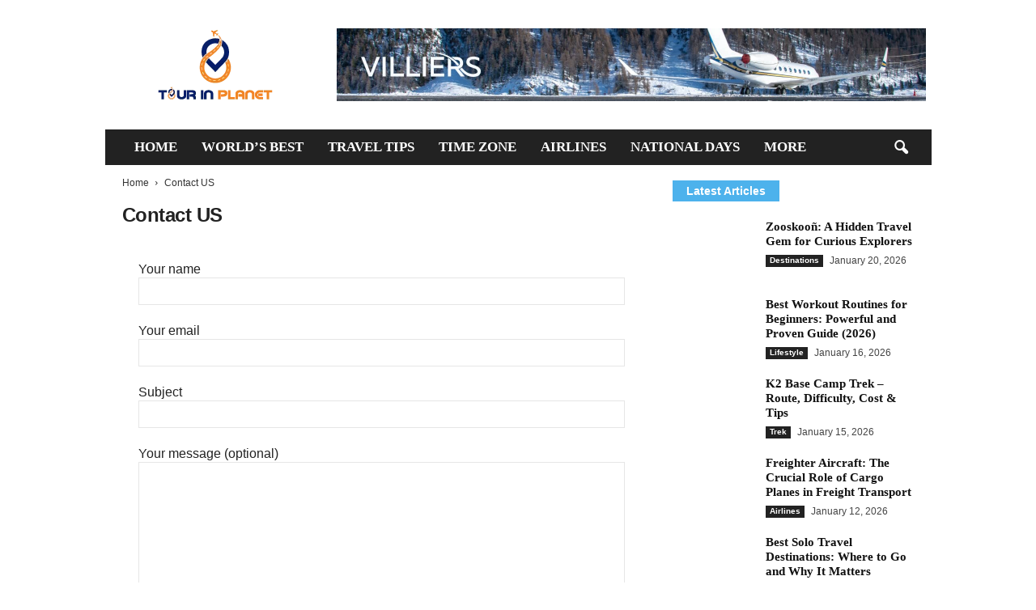

--- FILE ---
content_type: text/html; charset=UTF-8
request_url: https://tourinplanet.com/contact-us/
body_size: 24022
content:
<!doctype html >
<!--[if IE 8]><html class="ie8" lang="en-US" prefix="og: https://ogp.me/ns#"> <![endif]-->
<!--[if IE 9]><html class="ie9" lang="en-US" prefix="og: https://ogp.me/ns#"> <![endif]-->
<!--[if gt IE 8]><!--><html lang="en-US" prefix="og: https://ogp.me/ns#"> <!--<![endif]--><head><script data-no-optimize="1">var litespeed_docref=sessionStorage.getItem("litespeed_docref");litespeed_docref&&(Object.defineProperty(document,"referrer",{get:function(){return litespeed_docref}}),sessionStorage.removeItem("litespeed_docref"));</script> <title>Contact US - Tour in Planet</title><meta charset="UTF-8" /><meta name="viewport" content="width=device-width, initial-scale=1.0"><link rel="icon" type="image/png" href="https://tourinplanet.com/storage/2022/04/cropped-Favicon-512-512.png"><meta name="description" content="Contact us: contactourinplanet@gmail.com"/><meta name="robots" content="follow, index, max-snippet:-1, max-video-preview:-1, max-image-preview:large"/><link rel="canonical" href="https://tourinplanet.com/contact-us/" /><meta property="og:locale" content="en_US" /><meta property="og:type" content="article" /><meta property="og:title" content="Contact US - Tour in Planet" /><meta property="og:description" content="Contact us: contactourinplanet@gmail.com" /><meta property="og:url" content="https://tourinplanet.com/contact-us/" /><meta property="og:site_name" content="Tour in Planet" /><meta property="article:author" content="https://www.facebook.com/depongkar01/" /><meta property="og:updated_time" content="2022-09-23T13:26:56+00:00" /><meta property="article:published_time" content="2021-02-19T15:18:11+00:00" /><meta property="article:modified_time" content="2022-09-23T13:26:56+00:00" /><meta name="twitter:card" content="summary_large_image" /><meta name="twitter:title" content="Contact US - Tour in Planet" /><meta name="twitter:description" content="Contact us: contactourinplanet@gmail.com" /><meta name="twitter:site" content="@D.Sarkar12Alok" /><meta name="twitter:creator" content="@depongkar_" /><meta name="twitter:label1" content="Time to read" /><meta name="twitter:data1" content="Less than a minute" /> <script type="application/ld+json" class="rank-math-schema">{"@context":"https://schema.org","@graph":[{"@type":["Person","Organization"],"@id":"https://tourinplanet.com/#person","name":"Tour in Planet","sameAs":["https://twitter.com/D.Sarkar12Alok"]},{"@type":"WebSite","@id":"https://tourinplanet.com/#website","url":"https://tourinplanet.com","name":"Tour in Planet","publisher":{"@id":"https://tourinplanet.com/#person"},"inLanguage":"en-US"},{"@type":"WebPage","@id":"https://tourinplanet.com/contact-us/#webpage","url":"https://tourinplanet.com/contact-us/","name":"Contact US - Tour in Planet","datePublished":"2021-02-19T15:18:11+00:00","dateModified":"2022-09-23T13:26:56+00:00","isPartOf":{"@id":"https://tourinplanet.com/#website"},"inLanguage":"en-US"},{"@type":"Person","@id":"https://tourinplanet.com/writer/d-sarkar12alok/","name":"Depongkar Sarkar","url":"https://tourinplanet.com/writer/d-sarkar12alok/","image":{"@type":"ImageObject","@id":"https://tourinplanet.com/core/cache/ls/avatar/64a721c3a312b0995c73f96df7b716c4.jpg","url":"https://tourinplanet.com/core/cache/ls/avatar/64a721c3a312b0995c73f96df7b716c4.jpg","caption":"Depongkar Sarkar","inLanguage":"en-US"},"sameAs":["https://www.facebook.com/depongkar01/","https://twitter.com/https://x.com/depongkar_"]},{"@type":"Article","headline":"Contact US - Tour in Planet","datePublished":"2021-02-19T15:18:11+00:00","dateModified":"2022-09-23T13:26:56+00:00","author":{"@id":"https://tourinplanet.com/writer/d-sarkar12alok/","name":"Depongkar Sarkar"},"publisher":{"@id":"https://tourinplanet.com/#person"},"description":"Contact us:\u00a0contactourinplanet@gmail.com","name":"Contact US - Tour in Planet","@id":"https://tourinplanet.com/contact-us/#richSnippet","isPartOf":{"@id":"https://tourinplanet.com/contact-us/#webpage"},"inLanguage":"en-US","mainEntityOfPage":{"@id":"https://tourinplanet.com/contact-us/#webpage"}}]}</script> <link rel='dns-prefetch' href='//cdn.jsdelivr.net' /><link rel='dns-prefetch' href='//www.googletagmanager.com' /><link rel='dns-prefetch' href='//fonts.googleapis.com' /><link rel='dns-prefetch' href='//pagead2.googlesyndication.com' /><link rel="alternate" type="application/rss+xml" title="Tour in Planet &raquo; Feed" href="https://tourinplanet.com/feed/" /><link rel="alternate" type="application/rss+xml" title="Tour in Planet &raquo; Comments Feed" href="https://tourinplanet.com/comments/feed/" /><link rel="alternate" title="oEmbed (JSON)" type="application/json+oembed" href="https://tourinplanet.com/wp-json/oembed/1.0/embed?url=https%3A%2F%2Ftourinplanet.com%2Fcontact-us%2F" /><link rel="alternate" title="oEmbed (XML)" type="text/xml+oembed" href="https://tourinplanet.com/wp-json/oembed/1.0/embed?url=https%3A%2F%2Ftourinplanet.com%2Fcontact-us%2F&#038;format=xml" /><style id='wp-img-auto-sizes-contain-inline-css' type='text/css'>img:is([sizes=auto i],[sizes^="auto," i]){contain-intrinsic-size:3000px 1500px}
</style><link data-optimized="2" rel="stylesheet" href="https://tourinplanet.com/core/cache/ls/css/70f17c80bba1f1dcc739a24b8eecb64a.css" /><link rel="preload" as="image" href="https://tourinplanet.com/storage/2022/05/Header-1.png"><link rel="preload" as="image" href="https://tourinplanet.com/storage/2022/05/Header-1.png"><link rel="preload" as="image" href="https://tourinplanet.com/storage/2022/05/Header-1.png"><style id='global-styles-inline-css' type='text/css'>:root{--wp--preset--aspect-ratio--square: 1;--wp--preset--aspect-ratio--4-3: 4/3;--wp--preset--aspect-ratio--3-4: 3/4;--wp--preset--aspect-ratio--3-2: 3/2;--wp--preset--aspect-ratio--2-3: 2/3;--wp--preset--aspect-ratio--16-9: 16/9;--wp--preset--aspect-ratio--9-16: 9/16;--wp--preset--color--black: #000000;--wp--preset--color--cyan-bluish-gray: #abb8c3;--wp--preset--color--white: #ffffff;--wp--preset--color--pale-pink: #f78da7;--wp--preset--color--vivid-red: #cf2e2e;--wp--preset--color--luminous-vivid-orange: #ff6900;--wp--preset--color--luminous-vivid-amber: #fcb900;--wp--preset--color--light-green-cyan: #7bdcb5;--wp--preset--color--vivid-green-cyan: #00d084;--wp--preset--color--pale-cyan-blue: #8ed1fc;--wp--preset--color--vivid-cyan-blue: #0693e3;--wp--preset--color--vivid-purple: #9b51e0;--wp--preset--gradient--vivid-cyan-blue-to-vivid-purple: linear-gradient(135deg,rgb(6,147,227) 0%,rgb(155,81,224) 100%);--wp--preset--gradient--light-green-cyan-to-vivid-green-cyan: linear-gradient(135deg,rgb(122,220,180) 0%,rgb(0,208,130) 100%);--wp--preset--gradient--luminous-vivid-amber-to-luminous-vivid-orange: linear-gradient(135deg,rgb(252,185,0) 0%,rgb(255,105,0) 100%);--wp--preset--gradient--luminous-vivid-orange-to-vivid-red: linear-gradient(135deg,rgb(255,105,0) 0%,rgb(207,46,46) 100%);--wp--preset--gradient--very-light-gray-to-cyan-bluish-gray: linear-gradient(135deg,rgb(238,238,238) 0%,rgb(169,184,195) 100%);--wp--preset--gradient--cool-to-warm-spectrum: linear-gradient(135deg,rgb(74,234,220) 0%,rgb(151,120,209) 20%,rgb(207,42,186) 40%,rgb(238,44,130) 60%,rgb(251,105,98) 80%,rgb(254,248,76) 100%);--wp--preset--gradient--blush-light-purple: linear-gradient(135deg,rgb(255,206,236) 0%,rgb(152,150,240) 100%);--wp--preset--gradient--blush-bordeaux: linear-gradient(135deg,rgb(254,205,165) 0%,rgb(254,45,45) 50%,rgb(107,0,62) 100%);--wp--preset--gradient--luminous-dusk: linear-gradient(135deg,rgb(255,203,112) 0%,rgb(199,81,192) 50%,rgb(65,88,208) 100%);--wp--preset--gradient--pale-ocean: linear-gradient(135deg,rgb(255,245,203) 0%,rgb(182,227,212) 50%,rgb(51,167,181) 100%);--wp--preset--gradient--electric-grass: linear-gradient(135deg,rgb(202,248,128) 0%,rgb(113,206,126) 100%);--wp--preset--gradient--midnight: linear-gradient(135deg,rgb(2,3,129) 0%,rgb(40,116,252) 100%);--wp--preset--font-size--small: 10px;--wp--preset--font-size--medium: 20px;--wp--preset--font-size--large: 30px;--wp--preset--font-size--x-large: 42px;--wp--preset--font-size--regular: 14px;--wp--preset--font-size--larger: 48px;--wp--preset--spacing--20: 0.44rem;--wp--preset--spacing--30: 0.67rem;--wp--preset--spacing--40: 1rem;--wp--preset--spacing--50: 1.5rem;--wp--preset--spacing--60: 2.25rem;--wp--preset--spacing--70: 3.38rem;--wp--preset--spacing--80: 5.06rem;--wp--preset--shadow--natural: 6px 6px 9px rgba(0, 0, 0, 0.2);--wp--preset--shadow--deep: 12px 12px 50px rgba(0, 0, 0, 0.4);--wp--preset--shadow--sharp: 6px 6px 0px rgba(0, 0, 0, 0.2);--wp--preset--shadow--outlined: 6px 6px 0px -3px rgb(255, 255, 255), 6px 6px rgb(0, 0, 0);--wp--preset--shadow--crisp: 6px 6px 0px rgb(0, 0, 0);}:where(.is-layout-flex){gap: 0.5em;}:where(.is-layout-grid){gap: 0.5em;}body .is-layout-flex{display: flex;}.is-layout-flex{flex-wrap: wrap;align-items: center;}.is-layout-flex > :is(*, div){margin: 0;}body .is-layout-grid{display: grid;}.is-layout-grid > :is(*, div){margin: 0;}:where(.wp-block-columns.is-layout-flex){gap: 2em;}:where(.wp-block-columns.is-layout-grid){gap: 2em;}:where(.wp-block-post-template.is-layout-flex){gap: 1.25em;}:where(.wp-block-post-template.is-layout-grid){gap: 1.25em;}.has-black-color{color: var(--wp--preset--color--black) !important;}.has-cyan-bluish-gray-color{color: var(--wp--preset--color--cyan-bluish-gray) !important;}.has-white-color{color: var(--wp--preset--color--white) !important;}.has-pale-pink-color{color: var(--wp--preset--color--pale-pink) !important;}.has-vivid-red-color{color: var(--wp--preset--color--vivid-red) !important;}.has-luminous-vivid-orange-color{color: var(--wp--preset--color--luminous-vivid-orange) !important;}.has-luminous-vivid-amber-color{color: var(--wp--preset--color--luminous-vivid-amber) !important;}.has-light-green-cyan-color{color: var(--wp--preset--color--light-green-cyan) !important;}.has-vivid-green-cyan-color{color: var(--wp--preset--color--vivid-green-cyan) !important;}.has-pale-cyan-blue-color{color: var(--wp--preset--color--pale-cyan-blue) !important;}.has-vivid-cyan-blue-color{color: var(--wp--preset--color--vivid-cyan-blue) !important;}.has-vivid-purple-color{color: var(--wp--preset--color--vivid-purple) !important;}.has-black-background-color{background-color: var(--wp--preset--color--black) !important;}.has-cyan-bluish-gray-background-color{background-color: var(--wp--preset--color--cyan-bluish-gray) !important;}.has-white-background-color{background-color: var(--wp--preset--color--white) !important;}.has-pale-pink-background-color{background-color: var(--wp--preset--color--pale-pink) !important;}.has-vivid-red-background-color{background-color: var(--wp--preset--color--vivid-red) !important;}.has-luminous-vivid-orange-background-color{background-color: var(--wp--preset--color--luminous-vivid-orange) !important;}.has-luminous-vivid-amber-background-color{background-color: var(--wp--preset--color--luminous-vivid-amber) !important;}.has-light-green-cyan-background-color{background-color: var(--wp--preset--color--light-green-cyan) !important;}.has-vivid-green-cyan-background-color{background-color: var(--wp--preset--color--vivid-green-cyan) !important;}.has-pale-cyan-blue-background-color{background-color: var(--wp--preset--color--pale-cyan-blue) !important;}.has-vivid-cyan-blue-background-color{background-color: var(--wp--preset--color--vivid-cyan-blue) !important;}.has-vivid-purple-background-color{background-color: var(--wp--preset--color--vivid-purple) !important;}.has-black-border-color{border-color: var(--wp--preset--color--black) !important;}.has-cyan-bluish-gray-border-color{border-color: var(--wp--preset--color--cyan-bluish-gray) !important;}.has-white-border-color{border-color: var(--wp--preset--color--white) !important;}.has-pale-pink-border-color{border-color: var(--wp--preset--color--pale-pink) !important;}.has-vivid-red-border-color{border-color: var(--wp--preset--color--vivid-red) !important;}.has-luminous-vivid-orange-border-color{border-color: var(--wp--preset--color--luminous-vivid-orange) !important;}.has-luminous-vivid-amber-border-color{border-color: var(--wp--preset--color--luminous-vivid-amber) !important;}.has-light-green-cyan-border-color{border-color: var(--wp--preset--color--light-green-cyan) !important;}.has-vivid-green-cyan-border-color{border-color: var(--wp--preset--color--vivid-green-cyan) !important;}.has-pale-cyan-blue-border-color{border-color: var(--wp--preset--color--pale-cyan-blue) !important;}.has-vivid-cyan-blue-border-color{border-color: var(--wp--preset--color--vivid-cyan-blue) !important;}.has-vivid-purple-border-color{border-color: var(--wp--preset--color--vivid-purple) !important;}.has-vivid-cyan-blue-to-vivid-purple-gradient-background{background: var(--wp--preset--gradient--vivid-cyan-blue-to-vivid-purple) !important;}.has-light-green-cyan-to-vivid-green-cyan-gradient-background{background: var(--wp--preset--gradient--light-green-cyan-to-vivid-green-cyan) !important;}.has-luminous-vivid-amber-to-luminous-vivid-orange-gradient-background{background: var(--wp--preset--gradient--luminous-vivid-amber-to-luminous-vivid-orange) !important;}.has-luminous-vivid-orange-to-vivid-red-gradient-background{background: var(--wp--preset--gradient--luminous-vivid-orange-to-vivid-red) !important;}.has-very-light-gray-to-cyan-bluish-gray-gradient-background{background: var(--wp--preset--gradient--very-light-gray-to-cyan-bluish-gray) !important;}.has-cool-to-warm-spectrum-gradient-background{background: var(--wp--preset--gradient--cool-to-warm-spectrum) !important;}.has-blush-light-purple-gradient-background{background: var(--wp--preset--gradient--blush-light-purple) !important;}.has-blush-bordeaux-gradient-background{background: var(--wp--preset--gradient--blush-bordeaux) !important;}.has-luminous-dusk-gradient-background{background: var(--wp--preset--gradient--luminous-dusk) !important;}.has-pale-ocean-gradient-background{background: var(--wp--preset--gradient--pale-ocean) !important;}.has-electric-grass-gradient-background{background: var(--wp--preset--gradient--electric-grass) !important;}.has-midnight-gradient-background{background: var(--wp--preset--gradient--midnight) !important;}.has-small-font-size{font-size: var(--wp--preset--font-size--small) !important;}.has-medium-font-size{font-size: var(--wp--preset--font-size--medium) !important;}.has-large-font-size{font-size: var(--wp--preset--font-size--large) !important;}.has-x-large-font-size{font-size: var(--wp--preset--font-size--x-large) !important;}
</style><style id='classic-theme-styles-inline-css' type='text/css'>/*! This file is auto-generated */
.wp-block-button__link{color:#fff;background-color:#32373c;border-radius:9999px;box-shadow:none;text-decoration:none;padding:calc(.667em + 2px) calc(1.333em + 2px);font-size:1.125em}.wp-block-file__button{background:#32373c;color:#fff;text-decoration:none}
</style><style id='td-theme-inline-css' type='text/css'>/* custom css - generated by TagDiv Composer */
        @media (max-width: 767px) {
            .td-header-desktop-wrap {
                display: none;
            }
        }
        @media (min-width: 767px) {
            .td-header-mobile-wrap {
                display: none;
            }
        }
    
	
</style> <script type="litespeed/javascript" data-src="https://tourinplanet.com/lib/js/jquery/jquery.min.js" id="jquery-core-js"></script> 
 <script type="litespeed/javascript" data-src="https://www.googletagmanager.com/gtag/js?id=G-51SK4SFNCL" id="google_gtagjs-js"></script> <script id="google_gtagjs-js-after" type="litespeed/javascript">window.dataLayer=window.dataLayer||[];function gtag(){dataLayer.push(arguments)}
gtag("set","linker",{"domains":["tourinplanet.com"]});gtag("js",new Date());gtag("set","developer_id.dZTNiMT",!0);gtag("config","G-51SK4SFNCL")</script> <link rel="https://api.w.org/" href="https://tourinplanet.com/wp-json/" /><link rel="alternate" title="JSON" type="application/json" href="https://tourinplanet.com/wp-json/wp/v2/pages/792" /><link rel="EditURI" type="application/rsd+xml" title="RSD" href="https://tourinplanet.com/xmlrpc.php?rsd" /><link rel='shortlink' href='https://tourinplanet.com/?p=792' /><script data-noptimize="1" data-cfasync="false" data-wpfc-render="false">(function () {
      var script = document.createElement("script");
      script.async = 1;
      script.src = 'https://emrld.ltd/NDU5NjQ1.js?t=459645';
      document.head.appendChild(script);
  })();</script> <script type="litespeed/javascript" data-src="https://analytics.ahrefs.com/analytics.js" data-key="ZQCDQyNXAwn/qEfHBWorUg"></script> <script type="litespeed/javascript" data-src="https://pagead2.googlesyndication.com/pagead/js/adsbygoogle.js?client=ca-pub-5814004679124468"
     crossorigin="anonymous"></script> <meta name="google-site-verification" content="jt4zbGVqYcSbXG6SRnZYK2ffp3NuVz_wBz9zl1tDN74" /> <script type="litespeed/javascript" data-src="https://www.googletagmanager.com/gtag/js?id=G-15LZB84FZ5"></script> <script type="litespeed/javascript">window.dataLayer=window.dataLayer||[];function gtag(){dataLayer.push(arguments)}
gtag('js',new Date());gtag('config','G-15LZB84FZ5')</script> <meta property="gb:site:verify" content="32783.24643" /><meta name="publication-media-verification"content="088a1e08f58249fa94896917a5acab1a"><meta name="publication-media-verification"content="7820abd2889a421f9ab490077816302c"><meta name="google-adsense-platform-account" content="ca-host-pub-2644536267352236"><meta name="google-adsense-platform-domain" content="sitekit.withgoogle.com"> <script type="litespeed/javascript" data-src="https://pagead2.googlesyndication.com/pagead/js/adsbygoogle.js?client=ca-pub-5814004679124468&amp;host=ca-host-pub-2644536267352236" crossorigin="anonymous"></script>  <script id="td-generated-header-js" type="litespeed/javascript">var tdBlocksArray=[];function tdBlock(){this.id='';this.block_type=1;this.atts='';this.td_column_number='';this.td_current_page=1;this.post_count=0;this.found_posts=0;this.max_num_pages=0;this.td_filter_value='';this.is_ajax_running=!1;this.td_user_action='';this.header_color='';this.ajax_pagination_infinite_stop=''}(function(){var htmlTag=document.getElementsByTagName("html")[0];if(navigator.userAgent.indexOf("MSIE 10.0")>-1){htmlTag.className+=' ie10'}
if(!!navigator.userAgent.match(/Trident.*rv\:11\./)){htmlTag.className+=' ie11'}
if(navigator.userAgent.indexOf("Edge")>-1){htmlTag.className+=' ieEdge'}
if(/(iPad|iPhone|iPod)/g.test(navigator.userAgent)){htmlTag.className+=' td-md-is-ios'}
var user_agent=navigator.userAgent.toLowerCase();if(user_agent.indexOf("android")>-1){htmlTag.className+=' td-md-is-android'}
if(-1!==navigator.userAgent.indexOf('Mac OS X')){htmlTag.className+=' td-md-is-os-x'}
if(/chrom(e|ium)/.test(navigator.userAgent.toLowerCase())){htmlTag.className+=' td-md-is-chrome'}
if(-1!==navigator.userAgent.indexOf('Firefox')){htmlTag.className+=' td-md-is-firefox'}
if(-1!==navigator.userAgent.indexOf('Safari')&&-1===navigator.userAgent.indexOf('Chrome')){htmlTag.className+=' td-md-is-safari'}
if(-1!==navigator.userAgent.indexOf('IEMobile')){htmlTag.className+=' td-md-is-iemobile'}})();var tdLocalCache={};(function(){"use strict";tdLocalCache={data:{},remove:function(resource_id){delete tdLocalCache.data[resource_id]},exist:function(resource_id){return tdLocalCache.data.hasOwnProperty(resource_id)&&tdLocalCache.data[resource_id]!==null},get:function(resource_id){return tdLocalCache.data[resource_id]},set:function(resource_id,cachedData){tdLocalCache.remove(resource_id);tdLocalCache.data[resource_id]=cachedData}}})();var td_viewport_interval_list=[{"limitBottom":767,"sidebarWidth":251},{"limitBottom":1023,"sidebarWidth":339}];var td_animation_stack_effect="type0";var tds_animation_stack=!0;var td_animation_stack_specific_selectors=".entry-thumb, img, .td-lazy-img";var td_animation_stack_general_selectors=".td-animation-stack img, .td-animation-stack .entry-thumb, .post img, .td-animation-stack .td-lazy-img";var tds_general_modal_image="yes";var tdc_is_installed="yes";var tdc_domain_active=!1;var td_ajax_url="https:\/\/tourinplanet.com\/wp-admin\/admin-ajax.php?td_theme_name=Newsmag&v=5.4.3.4";var td_get_template_directory_uri="https:\/\/tourinplanet.com\/core\/modules\/9cf9318dc1\/legacy\/common";var tds_snap_menu="smart_snap_always";var tds_logo_on_sticky="show";var tds_header_style="3";var td_please_wait="Please wait...";var td_email_user_pass_incorrect="User or password incorrect!";var td_email_user_incorrect="Email or username incorrect!";var td_email_incorrect="Email incorrect!";var td_user_incorrect="Username incorrect!";var td_email_user_empty="Email or username empty!";var td_pass_empty="Pass empty!";var td_pass_pattern_incorrect="Invalid Pass Pattern!";var td_retype_pass_incorrect="Retyped Pass incorrect!";var tds_more_articles_on_post_enable="";var tds_more_articles_on_post_time_to_wait="";var tds_more_articles_on_post_pages_distance_from_top=0;var tds_captcha="";var tds_theme_color_site_wide="#4db2ec";var tds_smart_sidebar="enabled";var tdThemeName="Newsmag";var tdThemeNameWl="Newsmag";var td_magnific_popup_translation_tPrev="Previous (Left arrow key)";var td_magnific_popup_translation_tNext="Next (Right arrow key)";var td_magnific_popup_translation_tCounter="%curr% of %total%";var td_magnific_popup_translation_ajax_tError="The content from %url% could not be loaded.";var td_magnific_popup_translation_image_tError="The image #%curr% could not be loaded.";var tdBlockNonce="1a91abe78b";var tdMobileMenu="enabled";var tdMobileSearch="enabled";var tdDateNamesI18n={"month_names":["January","February","March","April","May","June","July","August","September","October","November","December"],"month_names_short":["Jan","Feb","Mar","Apr","May","Jun","Jul","Aug","Sep","Oct","Nov","Dec"],"day_names":["Sunday","Monday","Tuesday","Wednesday","Thursday","Friday","Saturday"],"day_names_short":["Sun","Mon","Tue","Wed","Thu","Fri","Sat"]};var td_deploy_mode="deploy";var td_ad_background_click_link="";var td_ad_background_click_target=""</script> <style>/* custom css - generated by TagDiv Composer */
    
.td-pb-row [class*="td-pb-span"],
    .td-pb-border-top,
    .page-template-page-title-sidebar-php .td-page-content > .wpb_row:first-child,
    .td-post-sharing,
    .td-post-content,
    .td-post-next-prev,
    .author-box-wrap,
    .td-comments-title-wrap,
    .comment-list,
    .comment-respond,
    .td-post-template-5 header,
    .td-container,
    .wpb_content_element,
    .wpb_column,
    .wpb_row,
    .white-menu .td-header-container .td-header-main-menu,
    .td-post-template-1 .td-post-content,
    .td-post-template-4 .td-post-sharing-top,
    .td-header-style-6 .td-header-header .td-make-full,
    #disqus_thread,
    .page-template-page-pagebuilder-title-php .td-page-content > .wpb_row:first-child,
    .td-footer-container:before {
        border-color: rgba(255,255,255,0);
    }
    .td-top-border {
        border-color: rgba(255,255,255,0) !important;
    }
    .td-container-border:after,
    .td-next-prev-separator,
    .td-container .td-pb-row .wpb_column:before,
    .td-container-border:before,
    .td-main-content:before,
    .td-main-sidebar:before,
    .td-pb-row .td-pb-span4:nth-of-type(3):after,
    .td-pb-row .td-pb-span4:nth-last-of-type(3):after {
    	background-color: rgba(255,255,255,0);
    }
    @media (max-width: 767px) {
    	.white-menu .td-header-main-menu {
      		border-color: rgba(255,255,255,0);
      	}
    }



    
    .td-header-top-menu,
    .td-header-wrap .td-top-menu-full {
        background-color: #000000;
    }

    .td-header-style-1 .td-header-top-menu,
    .td-header-style-2 .td-top-bar-container,
    .td-header-style-7 .td-header-top-menu {
        padding: 0 12px;
        top: 0;
    }

    
    .td-menu-background:before,
    .td-search-background:before {
        background: rgba(77,178,236,0.8);
        background: -moz-linear-gradient(top, rgba(77,178,236,0.8) 0%, rgba(229,126,61,0.82) 100%);
        background: -webkit-gradient(left top, left bottom, color-stop(0%, rgba(77,178,236,0.8)), color-stop(100%, rgba(229,126,61,0.82)));
        background: -webkit-linear-gradient(top, rgba(77,178,236,0.8) 0%, rgba(229,126,61,0.82) 100%);
        background: -o-linear-gradient(top, rgba(77,178,236,0.8) 0%, @mobileu_gradient_two_mob 100%);
        background: -ms-linear-gradient(top, rgba(77,178,236,0.8) 0%, rgba(229,126,61,0.82) 100%);
        background: linear-gradient(to bottom, rgba(77,178,236,0.8) 0%, rgba(229,126,61,0.82) 100%);
        filter: progid:DXImageTransform.Microsoft.gradient( startColorstr='rgba(77,178,236,0.8)', endColorstr='rgba(229,126,61,0.82)', GradientType=0 );
    }

    
    .mfp-content .td-login-button:active,
    .mfp-content .td-login-button:hover {
        color: #ffffff;
    }
    
    .white-popup-block:after {
        background: rgba(77,178,236,0.8);
        background: -moz-linear-gradient(45deg, rgba(77,178,236,0.8) 0%, rgba(229,126,61,0.82) 100%);
        background: -webkit-gradient(left bottom, right top, color-stop(0%, rgba(77,178,236,0.8)), color-stop(100%, rgba(229,126,61,0.82)));
        background: -webkit-linear-gradient(45deg, rgba(77,178,236,0.8) 0%, rgba(229,126,61,0.82) 100%);
        background: -o-linear-gradient(45deg, rgba(77,178,236,0.8) 0%, rgba(229,126,61,0.82) 100%);
        background: -ms-linear-gradient(45deg, rgba(77,178,236,0.8) 0%, rgba(229,126,61,0.82) 100%);
        background: linear-gradient(45deg, rgba(77,178,236,0.8) 0%, rgba(229,126,61,0.82) 100%);
        filter: progid:DXImageTransform.Microsoft.gradient( startColorstr='rgba(77,178,236,0.8)', endColorstr='rgba(229,126,61,0.82)', GradientType=0 );
    }


    
    .td-sub-footer-container {
        background-color: #000000;
    }
    .td-sub-footer-container:after {
        background-color: transparent;
    }
    .td-sub-footer-container:before {
        background-color: transparent;
    }
    .td-footer-container.td-container {
        border-bottom-width: 0;
    }

    
    .td-sub-footer-container,
    .td-sub-footer-container a {
        color: #ffffff;
    }
    .td-sub-footer-container li a:before {
        background-color: #ffffff;
    }

    
    .top-header-menu li a,
    .td-header-sp-top-menu .td_data_time,
    .td-header-sp-top-menu .tds_menu_login .tdw-wml-user,
    .td-weather-top-widget .td-weather-header .td-weather-city,
    .td-weather-top-widget .td-weather-now {
        font-weight:normal;
	
    }
    
    .sf-menu > .td-menu-item > a {
        font-family:"Roboto Condensed";
	font-size:17px;
	
    }
    
    .sf-menu ul .td-menu-item a {
        font-family:"Roboto Condensed";
	font-size:15px;
	
    }
    
    .td_mod_mega_menu .item-details a {
        font-family:"Roboto Condensed";
	font-size:15px;
	
    }
    
    .td_mega_menu_sub_cats .block-mega-child-cats a {
        font-family:"Roboto Condensed";
	font-size:13px;
	
    }   
     
    .td-mobile-content .td-mobile-main-menu > li > a {
        font-family:"Roboto Condensed";
	
    }

	
    .td-mobile-content .sub-menu a {
        font-family:"Roboto Condensed";
	font-size:14px;
	
    }

	
	.td_module_wrap .entry-title,
	.td-theme-slider .td-module-title,
	.page .td-post-template-6 .td-post-header h1 {
		font-family:"Roboto Condensed";
	
	}

	
    .td_module_2 .td-module-title {
    	font-size:22px;
	line-height:26px;
	
    }
    
    .td_module_6 .td-module-title {
    	font-size:15px;
	
    }
    
    .td_module_mx4 .td-module-title {
    	font-size:16px;
	line-height:18px;
	
    }
    
    .block-title > span,
    .block-title > a,
    .widgettitle,
    .td-trending-now-title,
    .wpb_tabs li a,
    .vc_tta-container .vc_tta-color-grey.vc_tta-tabs-position-top.vc_tta-style-classic .vc_tta-tabs-container .vc_tta-tab > a,
    .td-related-title .td-related-left,
    .td-related-title .td-related-right,
    .category .entry-title span,
    .td-author-counters span,
    .woocommerce-tabs h2,
    .woocommerce .product .products h2:not(.woocommerce-loop-product__title) {
        font-size:14px;
	
    }
    
    .td-excerpt,
    .td-module-excerpt {
        font-size:14px;
	
    }
    
    .td-big-grid-post .entry-title {
        font-family:"Roboto Condensed";
	
    }
    
    .td_block_big_grid .td-big-thumb .entry-title,
    .td_block_big_grid_2 .td-big-thumb .entry-title,
    .td_block_big_grid_3 .td-big-thumb .entry-title,
    .td_block_big_grid_4 .td-big-thumb .entry-title,
    .td_block_big_grid_5 .td-big-thumb .entry-title,
    .td_block_big_grid_6 .td-big-thumb .entry-title,
    .td_block_big_grid_7 .td-big-thumb .entry-title {
        font-size:34px;
	line-height:38px;
	
    }
    
    .td_block_big_grid .td-medium-thumb .entry-title,
    .td_block_big_grid_2 .td-medium-thumb .entry-title,
    .td_block_big_grid_3 .td-medium-thumb .entry-title,
    .td_block_big_grid_4 .td-medium-thumb .entry-title,
    .td_block_big_grid_5 .td-medium-thumb .entry-title,
    .td_block_big_grid_6 .td-medium-thumb .entry-title,
    .td_block_big_grid_7 .td-medium-thumb .entry-title {
        font-size:28px;
	line-height:30px;
	
    }
    
    .td_block_big_grid .td-small-thumb .entry-title,
    .td_block_big_grid_2 .td-small-thumb .entry-title,
    .td_block_big_grid_3 .td-small-thumb .entry-title,
    .td_block_big_grid_4 .td-small-thumb .entry-title,
    .td_block_big_grid_5 .td-small-thumb .entry-title,
    .td_block_big_grid_6 .td-small-thumb .entry-title,
    .td_block_big_grid_7 .td-small-thumb .entry-title {
        font-size:22px;
	line-height:24px;
	
    }
    
    .td_block_big_grid .td-tiny-thumb .entry-title,
    .td_block_big_grid_2 .td-tiny-thumb .entry-title,
    .td_block_big_grid_3 .td-tiny-thumb .entry-title,
    .td_block_big_grid_4 .td-tiny-thumb .entry-title,
    .td_block_big_grid_5 .td-tiny-thumb .entry-title,
    .td_block_big_grid_6 .td-tiny-thumb .entry-title,
    .td_block_big_grid_7 .td-tiny-thumb .entry-title {
        font-size:16px;
	line-height:18px;
	
    }








	
	.post header .entry-title {
		font-family:"Roboto Condensed";
	
	}

	
    .td-page-content p,
    .td-page-content li,
    .td-page-content .td_block_text_with_title,
    .woocommerce-page .page-description > p,
    .wpb_text_column p {
    	font-family:Verdana, Geneva, sans-serif;
	font-size:16px;
	
    }
    
	.td-sub-footer-copy {
		font-size:13px;
	
	}
	
	.td-sub-footer-menu ul li a {
		font-size:13px;
	
	}</style> <script type="application/ld+json">{
        "@context": "https://schema.org",
        "@type": "BreadcrumbList",
        "itemListElement": [
            {
                "@type": "ListItem",
                "position": 1,
                "item": {
                    "@type": "WebSite",
                    "@id": "https://tourinplanet.com/",
                    "name": "Home"
                }
            },
            {
                "@type": "ListItem",
                "position": 2,
                    "item": {
                    "@type": "WebPage",
                    "@id": "https://tourinplanet.com/contact-us/",
                    "name": "Contact US"
                }
            }    
        ]
    }</script> <link rel="icon" href="https://tourinplanet.com/storage/2022/04/cropped-Favicon-512-512-32x32.png" sizes="32x32" /><link rel="icon" href="https://tourinplanet.com/storage/2022/04/cropped-Favicon-512-512-192x192.png" sizes="192x192" /><link rel="apple-touch-icon" href="https://tourinplanet.com/storage/2022/04/cropped-Favicon-512-512-180x180.png" /><meta name="msapplication-TileImage" content="https://tourinplanet.com/storage/2022/04/cropped-Favicon-512-512-270x270.png" /><style type="text/css" id="wp-custom-css">.td-header-row.td-header-header {
    margin-top:15px;
	margin-bottom:15px;
}


span.td-module-comments {
    display: none;
}

.td-pb-span4.td-sub-footer-copy a {
    padding-left: initial;
}
.text-large {
 font-size: 1.2em;
}
p {
font-size:25px;
}</style><style id="tdw-css-placeholder">/* custom css - generated by TagDiv Composer */</style></head><body class="wp-singular page-template-default page page-id-792 wp-theme-Newsmag contact-us global-block-template-1 td-newsmag-travel tdb-template td-animation-stack-type0 td-full-layout" itemscope="itemscope" itemtype="https://schema.org/WebPage"><div class="td-scroll-up  td-hide-scroll-up-on-mob"  style="display:none;"><i class="td-icon-menu-up"></i></div><div class="td-menu-background"></div><div id="td-mobile-nav"><div class="td-mobile-container"><div class="td-menu-socials-wrap"><div class="td-menu-socials">
<span class="td-social-icon-wrap">
<a target="_blank" href="#" title="Facebook">
<i class="td-icon-font td-icon-facebook"></i>
<span style="display: none">Facebook</span>
</a>
</span>
<span class="td-social-icon-wrap">
<a target="_blank" href="#" title="Twitter">
<i class="td-icon-font td-icon-twitter"></i>
<span style="display: none">Twitter</span>
</a>
</span>
<span class="td-social-icon-wrap">
<a target="_blank" href="#" title="Vimeo">
<i class="td-icon-font td-icon-vimeo"></i>
<span style="display: none">Vimeo</span>
</a>
</span>
<span class="td-social-icon-wrap">
<a target="_blank" href="#" title="Youtube">
<i class="td-icon-font td-icon-youtube"></i>
<span style="display: none">Youtube</span>
</a>
</span></div><div class="td-mobile-close">
<span><i class="td-icon-close-mobile"></i></span></div></div><div class="td-mobile-content"><div class="menu-header-menu-container"><ul id="menu-header-menu" class="td-mobile-main-menu"><li id="menu-item-1833" class="menu-item menu-item-type-post_type menu-item-object-page menu-item-home menu-item-first menu-item-1833"><a href="https://tourinplanet.com/">Home</a></li><li id="menu-item-5972" class="menu-item menu-item-type-taxonomy menu-item-object-category menu-item-has-children menu-item-5972"><a href="https://tourinplanet.com/category/worlds-best/">WORLD&#8217;S BEST<i class="td-icon-menu-right td-element-after"></i></a><ul class="sub-menu"><li id="menu-item-19374" class="menu-item menu-item-type-taxonomy menu-item-object-category menu-item-19374"><a href="https://tourinplanet.com/category/destinations/">Destinations</a></li><li id="menu-item-5971" class="menu-item menu-item-type-taxonomy menu-item-object-category menu-item-5971"><a href="https://tourinplanet.com/category/hotels/">Hotels</a></li><li id="menu-item-5973" class="menu-item menu-item-type-taxonomy menu-item-object-category menu-item-5973"><a href="https://tourinplanet.com/category/worlds-best/resorts/">Resorts</a></li><li id="menu-item-5974" class="menu-item menu-item-type-taxonomy menu-item-object-category menu-item-5974"><a href="https://tourinplanet.com/category/places/">Places</a></li><li id="menu-item-40" class="menu-item menu-item-type-taxonomy menu-item-object-category menu-item-40"><a href="https://tourinplanet.com/category/foods-restaurants/">Foods &amp; Restaurants</a></li></ul></li><li id="menu-item-1852" class="menu-item menu-item-type-taxonomy menu-item-object-category menu-item-1852"><a href="https://tourinplanet.com/category/travel-tips/">Travel Tips</a></li><li id="menu-item-4916" class="menu-item menu-item-type-taxonomy menu-item-object-category menu-item-4916"><a href="https://tourinplanet.com/category/time-zone/">Time Zone</a></li><li id="menu-item-5975" class="menu-item menu-item-type-taxonomy menu-item-object-category menu-item-has-children menu-item-5975"><a href="https://tourinplanet.com/category/airlines/">Airlines<i class="td-icon-menu-right td-element-after"></i></a><ul class="sub-menu"><li id="menu-item-5976" class="menu-item menu-item-type-taxonomy menu-item-object-category menu-item-has-children menu-item-5976"><a href="https://tourinplanet.com/category/airport/">Airport<i class="td-icon-menu-right td-element-after"></i></a><ul class="sub-menu"><li id="menu-item-5977" class="menu-item menu-item-type-taxonomy menu-item-object-category menu-item-5977"><a href="https://tourinplanet.com/category/airport/car-rental/">Car Rental</a></li><li id="menu-item-5978" class="menu-item menu-item-type-taxonomy menu-item-object-category menu-item-5978"><a href="https://tourinplanet.com/category/airport/flight-ticket/">Flight Ticket</a></li></ul></li></ul></li><li id="menu-item-21462" class="menu-item menu-item-type-taxonomy menu-item-object-category menu-item-has-children menu-item-21462"><a href="https://tourinplanet.com/category/national-days/">National Days<i class="td-icon-menu-right td-element-after"></i></a><ul class="sub-menu"><li id="menu-item-21470" class="menu-item menu-item-type-taxonomy menu-item-object-category menu-item-21470"><a href="https://tourinplanet.com/category/national-days/august/">August</a></li><li id="menu-item-21465" class="menu-item menu-item-type-taxonomy menu-item-object-category menu-item-21465"><a href="https://tourinplanet.com/category/holidays/">Holidays</a></li><li id="menu-item-21468" class="menu-item menu-item-type-taxonomy menu-item-object-category menu-item-21468"><a href="https://tourinplanet.com/category/national-days/food-and-beverage/">Food and Beverage</a></li><li id="menu-item-21464" class="menu-item menu-item-type-taxonomy menu-item-object-category menu-item-21464"><a href="https://tourinplanet.com/category/festival/">Festival</a></li><li id="menu-item-21469" class="menu-item menu-item-type-taxonomy menu-item-object-category menu-item-21469"><a href="https://tourinplanet.com/category/national-days/cultural/">Cultural</a></li><li id="menu-item-21466" class="menu-item menu-item-type-taxonomy menu-item-object-category menu-item-21466"><a href="https://tourinplanet.com/category/relationship/">Relationship</a></li><li id="menu-item-21467" class="menu-item menu-item-type-taxonomy menu-item-object-category menu-item-21467"><a href="https://tourinplanet.com/category/national-days/religious/">Religious</a></li></ul></li><li id="menu-item-4917" class="menu-item menu-item-type-taxonomy menu-item-object-category menu-item-has-children menu-item-4917"><a href="https://tourinplanet.com/category/more/">More<i class="td-icon-menu-right td-element-after"></i></a><ul class="sub-menu"><li id="menu-item-1565" class="menu-item menu-item-type-taxonomy menu-item-object-category menu-item-has-children menu-item-1565"><a href="https://tourinplanet.com/category/lifestyle/">Lifestyle<i class="td-icon-menu-right td-element-after"></i></a><ul class="sub-menu"><li id="menu-item-1566" class="menu-item menu-item-type-taxonomy menu-item-object-category menu-item-1566"><a href="https://tourinplanet.com/category/relationship/">Relationship</a></li></ul></li><li id="menu-item-2522" class="menu-item menu-item-type-taxonomy menu-item-object-category menu-item-2522"><a href="https://tourinplanet.com/category/camping/">Camping</a></li><li id="menu-item-1142" class="menu-item menu-item-type-taxonomy menu-item-object-category menu-item-1142"><a href="https://tourinplanet.com/category/insurance/">Insurance</a></li></ul></li></ul></div></div></div></div><div class="td-search-background"></div><div class="td-search-wrap-mob"><div class="td-drop-down-search"><form method="get" class="td-search-form" action="https://tourinplanet.com/"><div class="td-search-close">
<span><i class="td-icon-close-mobile"></i></span></div><div role="search" class="td-search-input">
<span>Search</span>
<input id="td-header-search-mob" type="text" value="" name="s" autocomplete="off" /></div></form><div id="td-aj-search-mob"></div></div></div><div id="td-outer-wrap"><div class="td-outer-container"><div class="td-header-wrap td-header-style-3"><div class="td-top-menu-full"><div class="td-header-row td-header-top-menu td-make-full"></div></div><div class="td-header-container"><div class="td-header-row td-header-header"><div class="td-header-sp-logo">
<a class="td-main-logo" href="https://tourinplanet.com/">
<img src="https://tourinplanet.com/storage/2022/05/Header-1.png" alt="" width="272" height="90" fetchpriority="high" decoding="sync"/>
<span class="td-visual-hidden">Tour in Planet</span>
</a></div><div class="td-header-sp-rec"><div class="td-header-ad-wrap  td-ad-m td-ad-tp td-ad-p"><div class="td-a-rec td-a-rec-id-header  tdi_1 td_block_template_1"><a href="https://www.villiersjets.com/?id=10424"><img data-lazyloaded="1" src="[data-uri]" data-src="https://assets.villiersjets.com/banners/728X90.jpg" alt="Villiers Private Jet Charter  " width="728" height="90"></a></div></div></div></div><div class="td-header-menu-wrap"><div class="td-header-row td-header-main-menu"><div id="td-header-menu" role="navigation"><div id="td-top-mobile-toggle"><span><i class="td-icon-font td-icon-mobile"></i></span></div><div class="td-main-menu-logo td-logo-in-header">
<a class="td-main-logo" href="https://tourinplanet.com/">
<img src="https://tourinplanet.com/storage/2022/05/Header-1.png" alt="" width="272" height="90" fetchpriority="high" decoding="sync"/>
</a></div><div class="menu-header-menu-container"><ul id="menu-header-menu-1" class="sf-menu"><li class="menu-item menu-item-type-post_type menu-item-object-page menu-item-home menu-item-first td-menu-item td-normal-menu menu-item-1833"><a href="https://tourinplanet.com/">Home</a></li><li class="menu-item menu-item-type-taxonomy menu-item-object-category menu-item-has-children td-menu-item td-normal-menu menu-item-5972"><a href="https://tourinplanet.com/category/worlds-best/">WORLD&#8217;S BEST</a><ul class="sub-menu"><li class="menu-item menu-item-type-taxonomy menu-item-object-category td-menu-item td-normal-menu menu-item-19374"><a href="https://tourinplanet.com/category/destinations/">Destinations</a></li><li class="menu-item menu-item-type-taxonomy menu-item-object-category td-menu-item td-normal-menu menu-item-5971"><a href="https://tourinplanet.com/category/hotels/">Hotels</a></li><li class="menu-item menu-item-type-taxonomy menu-item-object-category td-menu-item td-normal-menu menu-item-5973"><a href="https://tourinplanet.com/category/worlds-best/resorts/">Resorts</a></li><li class="menu-item menu-item-type-taxonomy menu-item-object-category td-menu-item td-normal-menu menu-item-5974"><a href="https://tourinplanet.com/category/places/">Places</a></li><li class="menu-item menu-item-type-taxonomy menu-item-object-category td-menu-item td-normal-menu menu-item-40"><a href="https://tourinplanet.com/category/foods-restaurants/">Foods &amp; Restaurants</a></li></ul></li><li class="menu-item menu-item-type-taxonomy menu-item-object-category td-menu-item td-normal-menu menu-item-1852"><a href="https://tourinplanet.com/category/travel-tips/">Travel Tips</a></li><li class="menu-item menu-item-type-taxonomy menu-item-object-category td-menu-item td-normal-menu menu-item-4916"><a href="https://tourinplanet.com/category/time-zone/">Time Zone</a></li><li class="menu-item menu-item-type-taxonomy menu-item-object-category menu-item-has-children td-menu-item td-normal-menu menu-item-5975"><a href="https://tourinplanet.com/category/airlines/">Airlines</a><ul class="sub-menu"><li class="menu-item menu-item-type-taxonomy menu-item-object-category menu-item-has-children td-menu-item td-normal-menu menu-item-5976"><a href="https://tourinplanet.com/category/airport/">Airport</a><ul class="sub-menu"><li class="menu-item menu-item-type-taxonomy menu-item-object-category td-menu-item td-normal-menu menu-item-5977"><a href="https://tourinplanet.com/category/airport/car-rental/">Car Rental</a></li><li class="menu-item menu-item-type-taxonomy menu-item-object-category td-menu-item td-normal-menu menu-item-5978"><a href="https://tourinplanet.com/category/airport/flight-ticket/">Flight Ticket</a></li></ul></li></ul></li><li class="menu-item menu-item-type-taxonomy menu-item-object-category menu-item-has-children td-menu-item td-normal-menu menu-item-21462"><a href="https://tourinplanet.com/category/national-days/">National Days</a><ul class="sub-menu"><li class="menu-item menu-item-type-taxonomy menu-item-object-category td-menu-item td-normal-menu menu-item-21470"><a href="https://tourinplanet.com/category/national-days/august/">August</a></li><li class="menu-item menu-item-type-taxonomy menu-item-object-category td-menu-item td-normal-menu menu-item-21465"><a href="https://tourinplanet.com/category/holidays/">Holidays</a></li><li class="menu-item menu-item-type-taxonomy menu-item-object-category td-menu-item td-normal-menu menu-item-21468"><a href="https://tourinplanet.com/category/national-days/food-and-beverage/">Food and Beverage</a></li><li class="menu-item menu-item-type-taxonomy menu-item-object-category td-menu-item td-normal-menu menu-item-21464"><a href="https://tourinplanet.com/category/festival/">Festival</a></li><li class="menu-item menu-item-type-taxonomy menu-item-object-category td-menu-item td-normal-menu menu-item-21469"><a href="https://tourinplanet.com/category/national-days/cultural/">Cultural</a></li><li class="menu-item menu-item-type-taxonomy menu-item-object-category td-menu-item td-normal-menu menu-item-21466"><a href="https://tourinplanet.com/category/relationship/">Relationship</a></li><li class="menu-item menu-item-type-taxonomy menu-item-object-category td-menu-item td-normal-menu menu-item-21467"><a href="https://tourinplanet.com/category/national-days/religious/">Religious</a></li></ul></li><li class="menu-item menu-item-type-taxonomy menu-item-object-category menu-item-has-children td-menu-item td-normal-menu menu-item-4917"><a href="https://tourinplanet.com/category/more/">More</a><ul class="sub-menu"><li class="menu-item menu-item-type-taxonomy menu-item-object-category menu-item-has-children td-menu-item td-normal-menu menu-item-1565"><a href="https://tourinplanet.com/category/lifestyle/">Lifestyle</a><ul class="sub-menu"><li class="menu-item menu-item-type-taxonomy menu-item-object-category td-menu-item td-normal-menu menu-item-1566"><a href="https://tourinplanet.com/category/relationship/">Relationship</a></li></ul></li><li class="menu-item menu-item-type-taxonomy menu-item-object-category td-menu-item td-normal-menu menu-item-2522"><a href="https://tourinplanet.com/category/camping/">Camping</a></li><li class="menu-item menu-item-type-taxonomy menu-item-object-category td-menu-item td-normal-menu menu-item-1142"><a href="https://tourinplanet.com/category/insurance/">Insurance</a></li></ul></li></ul></div></div><div class="td-search-wrapper"><div id="td-top-search"><div class="header-search-wrap"><div class="dropdown header-search">
<a id="td-header-search-button" href="#" role="button" aria-label="search icon" class="dropdown-toggle " data-toggle="dropdown"><i class="td-icon-search"></i></a>
<span id="td-header-search-button-mob" class="dropdown-toggle " data-toggle="dropdown"><i class="td-icon-search"></i></span></div></div></div></div><div class="header-search-wrap"><div class="dropdown header-search"><div class="td-drop-down-search"><form method="get" class="td-search-form" action="https://tourinplanet.com/"><div role="search" class="td-head-form-search-wrap">
<input class="needsclick" id="td-header-search" type="text" value="" name="s" autocomplete="off" /><input class="wpb_button wpb_btn-inverse btn" type="submit" id="td-header-search-top" value="Search" /></div></form><div id="td-aj-search"></div></div></div></div></div></div></div></div><div class="td-main-content-wrap"><div class="td-container"><div class="td-container-border"><div class="td-pb-row"><div class="td-pb-span8 td-main-content" role="main"><div class="td-ss-main-content"><div class="td-page-header td-pb-padding-side"><div class="entry-crumbs"><span><a title="" class="entry-crumb" href="https://tourinplanet.com/">Home</a></span> <i class="td-icon-right td-bread-sep td-bred-no-url-last"></i> <span class="td-bred-no-url-last">Contact US</span></div><h1 class="entry-title td-page-title">
<span>Contact US</span></h1></div><div class="td-pb-padding-side td-page-content"><div class="wp-block-contact-form-7-contact-form-selector"><div class="wpcf7 no-js" id="wpcf7-f791-p792-o1" lang="en-US" dir="ltr" data-wpcf7-id="791"><div class="screen-reader-response"><p role="status" aria-live="polite" aria-atomic="true"></p><ul></ul></div><form action="/contact-us/#wpcf7-f791-p792-o1" method="post" class="wpcf7-form init" aria-label="Contact form" novalidate="novalidate" data-status="init"><fieldset class="hidden-fields-container"><input type="hidden" name="_wpcf7" value="791" /><input type="hidden" name="_wpcf7_version" value="6.1.4" /><input type="hidden" name="_wpcf7_locale" value="en_US" /><input type="hidden" name="_wpcf7_unit_tag" value="wpcf7-f791-p792-o1" /><input type="hidden" name="_wpcf7_container_post" value="792" /><input type="hidden" name="_wpcf7_posted_data_hash" value="" /></fieldset><p><label> Your name<br />
<span class="wpcf7-form-control-wrap" data-name="your-name"><input size="40" maxlength="400" class="wpcf7-form-control wpcf7-text wpcf7-validates-as-required" aria-required="true" aria-invalid="false" value="" type="text" name="your-name" /></span> </label></p><p><label> Your email<br />
<span class="wpcf7-form-control-wrap" data-name="your-email"><input size="40" maxlength="400" class="wpcf7-form-control wpcf7-email wpcf7-validates-as-required wpcf7-text wpcf7-validates-as-email" aria-required="true" aria-invalid="false" value="" type="email" name="your-email" /></span> </label></p><p><label> Subject<br />
<span class="wpcf7-form-control-wrap" data-name="your-subject"><input size="40" maxlength="400" class="wpcf7-form-control wpcf7-text wpcf7-validates-as-required" aria-required="true" aria-invalid="false" value="" type="text" name="your-subject" /></span> </label></p><p><label> Your message (optional)<br />
<span class="wpcf7-form-control-wrap" data-name="your-message"><textarea cols="40" rows="10" maxlength="2000" class="wpcf7-form-control wpcf7-textarea" aria-invalid="false" name="your-message"></textarea></span> </label></p><p><input class="wpcf7-form-control wpcf7-submit has-spinner" type="submit" value="Submit" /></p><p style="display: none !important;" class="akismet-fields-container" data-prefix="_wpcf7_ak_"><label>&#916;<textarea name="_wpcf7_ak_hp_textarea" cols="45" rows="8" maxlength="100"></textarea></label><input type="hidden" id="ak_js_1" name="_wpcf7_ak_js" value="226"/><script type="litespeed/javascript">document.getElementById("ak_js_1").setAttribute("value",(new Date()).getTime())</script></p><div class="wpcf7-response-output" aria-hidden="true"></div></form></div></div><h4><strong>Contact us:</strong> contactourinplanet@gmail.com</h4></div></div></div><div class="td-pb-span4 td-main-sidebar" role="complementary"><div class="td-ss-main-sidebar"><div class="td_block_wrap td_block_7 td_block_widget tdi_2 td-pb-border-top td_block_template_1"  data-td-block-uid="tdi_2" ><script type="litespeed/javascript">var block_tdi_2=new tdBlock();block_tdi_2.id="tdi_2";block_tdi_2.atts='{"custom_title":"Latest Articles","custom_url":"","title_tag":"","block_template_id":"","border_top":"","color_preset":"","m6_tl":"","m6_title_tag":"","post_ids":"","category_id":"","category_ids":"","tag_slug":"","autors_id":"","installed_post_types":"","sort":"","limit":"5","offset":"","video_rec":"","video_rec_title":"","el_class":"","td_ajax_filter_type":"","td_ajax_filter_ids":"","td_filter_default_txt":"All","td_ajax_preloading":"","ajax_pagination":"","ajax_pagination_infinite_stop":"","header_color":"#","header_text_color":"#","class":"td_block_widget tdi_2","block_type":"td_block_7","separator":"","open_in_new_window":"","show_modified_date":"","video_popup":"","show_vid_t":"block","f_header_font_header":"","f_header_font_title":"Block header","f_header_font_settings":"","f_header_font_family":"","f_header_font_size":"","f_header_font_line_height":"","f_header_font_style":"","f_header_font_weight":"","f_header_font_transform":"","f_header_font_spacing":"","f_header_":"","f_ajax_font_title":"Ajax categories","f_ajax_font_settings":"","f_ajax_font_family":"","f_ajax_font_size":"","f_ajax_font_line_height":"","f_ajax_font_style":"","f_ajax_font_weight":"","f_ajax_font_transform":"","f_ajax_font_spacing":"","f_ajax_":"","f_more_font_title":"Load more button","f_more_font_settings":"","f_more_font_family":"","f_more_font_size":"","f_more_font_line_height":"","f_more_font_style":"","f_more_font_weight":"","f_more_font_transform":"","f_more_font_spacing":"","f_more_":"","m6f_title_font_header":"","m6f_title_font_title":"Article title","m6f_title_font_settings":"","m6f_title_font_family":"","m6f_title_font_size":"","m6f_title_font_line_height":"","m6f_title_font_style":"","m6f_title_font_weight":"","m6f_title_font_transform":"","m6f_title_font_spacing":"","m6f_title_":"","m6f_cat_font_title":"Article category tag","m6f_cat_font_settings":"","m6f_cat_font_family":"","m6f_cat_font_size":"","m6f_cat_font_line_height":"","m6f_cat_font_style":"","m6f_cat_font_weight":"","m6f_cat_font_transform":"","m6f_cat_font_spacing":"","m6f_cat_":"","m6f_meta_font_title":"Article meta info","m6f_meta_font_settings":"","m6f_meta_font_family":"","m6f_meta_font_size":"","m6f_meta_font_line_height":"","m6f_meta_font_style":"","m6f_meta_font_weight":"","m6f_meta_font_transform":"","m6f_meta_font_spacing":"","m6f_meta_":"","css":"","tdc_css":"","td_column_number":1,"ajax_pagination_next_prev_swipe":"","tdc_css_class":"tdi_2","tdc_css_class_style":"tdi_2_rand_style"}';block_tdi_2.td_column_number="1";block_tdi_2.block_type="td_block_7";block_tdi_2.post_count="5";block_tdi_2.found_posts="2546";block_tdi_2.header_color="#";block_tdi_2.ajax_pagination_infinite_stop="";block_tdi_2.max_num_pages="510";tdBlocksArray.push(block_tdi_2)</script><h4 class="block-title"><span class="td-pulldown-size">Latest Articles</span></h4><div id=tdi_2 class="td_block_inner"><div class="td-block-span12"><div class="td_module_6 td_module_wrap td-animation-stack td-cpt-post"><div class="td-module-thumb"><a href="https://tourinplanet.com/zooskoon/"  rel="bookmark" class="td-image-wrap " title="Zooskooñ: A Hidden Travel Gem for Curious Explorers" ><img class="entry-thumb" src="" alt="Zooskooñ" title="Zooskooñ: A Hidden Travel Gem for Curious Explorers" data-type="image_tag" data-img-url="https://tourinplanet.com/storage/2026/01/Zooskoon-100x75.jpg"  width="100" height="75" /></a></div><div class="item-details"><h3 class="entry-title td-module-title"><a href="https://tourinplanet.com/zooskoon/"  rel="bookmark" title="Zooskooñ: A Hidden Travel Gem for Curious Explorers">Zooskooñ: A Hidden Travel Gem for Curious Explorers</a></h3><div class="meta-info">
<a href="https://tourinplanet.com/category/destinations/" class="td-post-category" >Destinations</a>                                                <span class="td-post-date"><time class="entry-date updated td-module-date" datetime="2026-01-20T13:18:16+00:00" >January 20, 2026</time></span></div></div></div></div><div class="td-block-span12"><div class="td_module_6 td_module_wrap td-animation-stack td-cpt-post"><div class="td-module-thumb"><a href="https://tourinplanet.com/best-workout-routines-for-beginners/"  rel="bookmark" class="td-image-wrap " title="Best Workout Routines for Beginners: Powerful and Proven Guide (2026)" ><img class="entry-thumb" src="" alt="Best Workout Routines for Beginners" title="Best Workout Routines for Beginners: Powerful and Proven Guide (2026)" data-type="image_tag" data-img-url="https://tourinplanet.com/storage/2026/01/Best-Workout-Routines-for-Beginners-100x75.jpg"  width="100" height="75" /></a></div><div class="item-details"><h3 class="entry-title td-module-title"><a href="https://tourinplanet.com/best-workout-routines-for-beginners/"  rel="bookmark" title="Best Workout Routines for Beginners: Powerful and Proven Guide (2026)">Best Workout Routines for Beginners: Powerful and Proven Guide (2026)</a></h3><div class="meta-info">
<a href="https://tourinplanet.com/category/lifestyle/" class="td-post-category" >Lifestyle</a>                                                <span class="td-post-date"><time class="entry-date updated td-module-date" datetime="2026-01-16T12:33:24+00:00" >January 16, 2026</time></span></div></div></div></div><div class="td-block-span12"><div class="td_module_6 td_module_wrap td-animation-stack td-cpt-post"><div class="td-module-thumb"><a href="https://tourinplanet.com/k2-base-camp-trek/"  rel="bookmark" class="td-image-wrap " title="K2 Base Camp Trek – Route, Difficulty, Cost &#038; Tips" ><img class="entry-thumb" src="" alt="K2 Base Camp Trek" title="K2 Base Camp Trek – Route, Difficulty, Cost &#038; Tips" data-type="image_tag" data-img-url="https://tourinplanet.com/storage/2026/01/K2-Base-Camp-Trek-100x75.jpg"  width="100" height="75" /></a></div><div class="item-details"><h3 class="entry-title td-module-title"><a href="https://tourinplanet.com/k2-base-camp-trek/"  rel="bookmark" title="K2 Base Camp Trek – Route, Difficulty, Cost &#038; Tips">K2 Base Camp Trek – Route, Difficulty, Cost &#038; Tips</a></h3><div class="meta-info">
<a href="https://tourinplanet.com/category/trek/" class="td-post-category" >Trek</a>                                                <span class="td-post-date"><time class="entry-date updated td-module-date" datetime="2026-01-15T04:17:48+00:00" >January 15, 2026</time></span></div></div></div></div><div class="td-block-span12"><div class="td_module_6 td_module_wrap td-animation-stack td-cpt-post"><div class="td-module-thumb"><a href="https://tourinplanet.com/freighter-aircraft-role-in-freight-transport/"  rel="bookmark" class="td-image-wrap " title="Freighter Aircraft: The Crucial Role of Cargo Planes in Freight Transport" ><img class="entry-thumb" src="" alt="Freighter Aircraft" title="Freighter Aircraft: The Crucial Role of Cargo Planes in Freight Transport" data-type="image_tag" data-img-url="https://tourinplanet.com/storage/2026/01/Freighter-Aircraft-100x75.jpg"  width="100" height="75" /></a></div><div class="item-details"><h3 class="entry-title td-module-title"><a href="https://tourinplanet.com/freighter-aircraft-role-in-freight-transport/"  rel="bookmark" title="Freighter Aircraft: The Crucial Role of Cargo Planes in Freight Transport">Freighter Aircraft: The Crucial Role of Cargo Planes in Freight Transport</a></h3><div class="meta-info">
<a href="https://tourinplanet.com/category/airlines/" class="td-post-category" >Airlines</a>                                                <span class="td-post-date"><time class="entry-date updated td-module-date" datetime="2026-01-12T07:40:25+00:00" >January 12, 2026</time></span></div></div></div></div><div class="td-block-span12"><div class="td_module_6 td_module_wrap td-animation-stack td-cpt-post"><div class="td-module-thumb"><a href="https://tourinplanet.com/best-solo-travel-destinations/"  rel="bookmark" class="td-image-wrap " title="Best Solo Travel Destinations: Where to Go and Why It Matters" ><img class="entry-thumb" src="" alt="Best Solo Travel Destinations" title="Best Solo Travel Destinations: Where to Go and Why It Matters" data-type="image_tag" data-img-url="https://tourinplanet.com/storage/2026/01/Best-Solo-Travel-Destinations-100x75.jpg"  width="100" height="75" /></a></div><div class="item-details"><h3 class="entry-title td-module-title"><a href="https://tourinplanet.com/best-solo-travel-destinations/"  rel="bookmark" title="Best Solo Travel Destinations: Where to Go and Why It Matters">Best Solo Travel Destinations: Where to Go and Why It Matters</a></h3><div class="meta-info">
<a href="https://tourinplanet.com/category/destinations/" class="td-post-category" >Destinations</a>                                                <span class="td-post-date"><time class="entry-date updated td-module-date" datetime="2026-01-11T12:49:32+00:00" >January 11, 2026</time></span></div></div></div></div></div></div><div class="td_block_wrap td_block_7 td_block_widget tdi_3 td-pb-border-top td_block_template_1"  data-td-block-uid="tdi_3" ><script type="litespeed/javascript">var block_tdi_3=new tdBlock();block_tdi_3.id="tdi_3";block_tdi_3.atts='{"custom_title":"Travel Tips","custom_url":"","title_tag":"","block_template_id":"","border_top":"","color_preset":"","m6_tl":"","m6_title_tag":"","post_ids":"","category_id":"1020","category_ids":"","tag_slug":"","autors_id":"","installed_post_types":"","sort":"","limit":"5","offset":"","video_rec":"","video_rec_title":"","el_class":"","td_ajax_filter_type":"","td_ajax_filter_ids":"","td_filter_default_txt":"All","td_ajax_preloading":"","ajax_pagination":"","ajax_pagination_infinite_stop":"","header_color":"#","header_text_color":"#","class":"td_block_widget tdi_3","block_type":"td_block_7","separator":"","open_in_new_window":"","show_modified_date":"","video_popup":"","show_vid_t":"block","f_header_font_header":"","f_header_font_title":"Block header","f_header_font_settings":"","f_header_font_family":"","f_header_font_size":"","f_header_font_line_height":"","f_header_font_style":"","f_header_font_weight":"","f_header_font_transform":"","f_header_font_spacing":"","f_header_":"","f_ajax_font_title":"Ajax categories","f_ajax_font_settings":"","f_ajax_font_family":"","f_ajax_font_size":"","f_ajax_font_line_height":"","f_ajax_font_style":"","f_ajax_font_weight":"","f_ajax_font_transform":"","f_ajax_font_spacing":"","f_ajax_":"","f_more_font_title":"Load more button","f_more_font_settings":"","f_more_font_family":"","f_more_font_size":"","f_more_font_line_height":"","f_more_font_style":"","f_more_font_weight":"","f_more_font_transform":"","f_more_font_spacing":"","f_more_":"","m6f_title_font_header":"","m6f_title_font_title":"Article title","m6f_title_font_settings":"","m6f_title_font_family":"","m6f_title_font_size":"","m6f_title_font_line_height":"","m6f_title_font_style":"","m6f_title_font_weight":"","m6f_title_font_transform":"","m6f_title_font_spacing":"","m6f_title_":"","m6f_cat_font_title":"Article category tag","m6f_cat_font_settings":"","m6f_cat_font_family":"","m6f_cat_font_size":"","m6f_cat_font_line_height":"","m6f_cat_font_style":"","m6f_cat_font_weight":"","m6f_cat_font_transform":"","m6f_cat_font_spacing":"","m6f_cat_":"","m6f_meta_font_title":"Article meta info","m6f_meta_font_settings":"","m6f_meta_font_family":"","m6f_meta_font_size":"","m6f_meta_font_line_height":"","m6f_meta_font_style":"","m6f_meta_font_weight":"","m6f_meta_font_transform":"","m6f_meta_font_spacing":"","m6f_meta_":"","css":"","tdc_css":"","td_column_number":1,"ajax_pagination_next_prev_swipe":"","tdc_css_class":"tdi_3","tdc_css_class_style":"tdi_3_rand_style"}';block_tdi_3.td_column_number="1";block_tdi_3.block_type="td_block_7";block_tdi_3.post_count="5";block_tdi_3.found_posts="281";block_tdi_3.header_color="#";block_tdi_3.ajax_pagination_infinite_stop="";block_tdi_3.max_num_pages="57";tdBlocksArray.push(block_tdi_3)</script><h4 class="block-title"><span class="td-pulldown-size">Travel Tips</span></h4><div id=tdi_3 class="td_block_inner"><div class="td-block-span12"><div class="td_module_6 td_module_wrap td-animation-stack td-cpt-post"><div class="td-module-thumb"><a href="https://tourinplanet.com/planning-your-next-adventure-across-the-continent/"  rel="bookmark" class="td-image-wrap " title="Planning Your Next Adventure Across the Continent" ><img class="entry-thumb" src="" alt="Planning Your Next Adventure Across the Continent" title="Planning Your Next Adventure Across the Continent" data-type="image_tag" data-img-url="https://tourinplanet.com/storage/2025/10/Planning-Your-Next-Adventure-Across-the-Continent-100x75.jpg"  width="100" height="75" /></a></div><div class="item-details"><h3 class="entry-title td-module-title"><a href="https://tourinplanet.com/planning-your-next-adventure-across-the-continent/"  rel="bookmark" title="Planning Your Next Adventure Across the Continent">Planning Your Next Adventure Across the Continent</a></h3><div class="meta-info">
<a href="https://tourinplanet.com/category/travel-tips/" class="td-post-category" >Travel Tips</a>                                                <span class="td-post-date"><time class="entry-date updated td-module-date" datetime="2025-10-13T18:41:29+00:00" >October 13, 2025</time></span></div></div></div></div><div class="td-block-span12"><div class="td_module_6 td_module_wrap td-animation-stack td-cpt-post"><div class="td-module-thumb"><a href="https://tourinplanet.com/next-frontier-hospitality-ai-ultra-personalization/"  rel="bookmark" class="td-image-wrap " title="The Next Frontier in Hospitality: Ultra-Personalization Powered by AI" ><img class="entry-thumb" src="" alt="Next frontier hospitality ai ultra personalization" title="The Next Frontier in Hospitality: Ultra-Personalization Powered by AI" data-type="image_tag" data-img-url="https://tourinplanet.com/storage/2025/09/next-frontier-hospitality-ai-ultra-personalization-100x75.jpg"  width="100" height="75" /></a></div><div class="item-details"><h3 class="entry-title td-module-title"><a href="https://tourinplanet.com/next-frontier-hospitality-ai-ultra-personalization/"  rel="bookmark" title="The Next Frontier in Hospitality: Ultra-Personalization Powered by AI">The Next Frontier in Hospitality: Ultra-Personalization Powered by AI</a></h3><div class="meta-info">
<a href="https://tourinplanet.com/category/travel-tips/" class="td-post-category" >Travel Tips</a>                                                <span class="td-post-date"><time class="entry-date updated td-module-date" datetime="2025-09-23T03:53:13+00:00" >September 23, 2025</time></span></div></div></div></div><div class="td-block-span12"><div class="td_module_6 td_module_wrap td-animation-stack td-cpt-post"><div class="td-module-thumb"><a href="https://tourinplanet.com/tanzania-safari-ideas-for-adventurous-travelers/"  rel="bookmark" class="td-image-wrap " title="Secret Safari Spots – Unique Tanzania Safari Ideas for Adventurous Travelers" ><img class="entry-thumb" src="" alt="Tanzania Safari" title="Secret Safari Spots – Unique Tanzania Safari Ideas for Adventurous Travelers" data-type="image_tag" data-img-url="https://tourinplanet.com/storage/2025/09/Tanzania-Safari-100x75.jpg"  width="100" height="75" /></a></div><div class="item-details"><h3 class="entry-title td-module-title"><a href="https://tourinplanet.com/tanzania-safari-ideas-for-adventurous-travelers/"  rel="bookmark" title="Secret Safari Spots – Unique Tanzania Safari Ideas for Adventurous Travelers">Secret Safari Spots – Unique Tanzania Safari Ideas for Adventurous Travelers</a></h3><div class="meta-info">
<a href="https://tourinplanet.com/category/travel-tips/" class="td-post-category" >Travel Tips</a>                                                <span class="td-post-date"><time class="entry-date updated td-module-date" datetime="2025-09-16T16:51:33+00:00" >September 16, 2025</time></span></div></div></div></div><div class="td-block-span12"><div class="td_module_6 td_module_wrap td-animation-stack td-cpt-post"><div class="td-module-thumb"><a href="https://tourinplanet.com/traveling-with-teens/"  rel="bookmark" class="td-image-wrap " title="Traveling With Teens: Tips, Destinations, and Ideas for Stress-Free Adventures" ><img class="entry-thumb" src="" alt="Traveling With Teens" title="Traveling With Teens: Tips, Destinations, and Ideas for Stress-Free Adventures" data-type="image_tag" data-img-url="https://tourinplanet.com/storage/2025/09/Traveling-With-Teens-100x75.jpg"  width="100" height="75" /></a></div><div class="item-details"><h3 class="entry-title td-module-title"><a href="https://tourinplanet.com/traveling-with-teens/"  rel="bookmark" title="Traveling With Teens: Tips, Destinations, and Ideas for Stress-Free Adventures">Traveling With Teens: Tips, Destinations, and Ideas for Stress-Free Adventures</a></h3><div class="meta-info">
<a href="https://tourinplanet.com/category/travel/" class="td-post-category" >Travel</a>                                                <span class="td-post-date"><time class="entry-date updated td-module-date" datetime="2025-09-13T18:58:42+00:00" >September 13, 2025</time></span></div></div></div></div><div class="td-block-span12"><div class="td_module_6 td_module_wrap td-animation-stack td-cpt-post"><div class="td-module-thumb"><a href="https://tourinplanet.com/helicopter-tour-in-dubai/"  rel="bookmark" class="td-image-wrap " title="5 Reasons a Helicopter Tour is the Ultimate Luxury Experience in Dubai" ><img class="entry-thumb" src="" alt="helicopter tour in Dubai" title="5 Reasons a Helicopter Tour is the Ultimate Luxury Experience in Dubai" data-type="image_tag" data-img-url="https://tourinplanet.com/storage/2025/09/helicopter-tour-in-Dubai-100x75.jpg"  width="100" height="75" /></a></div><div class="item-details"><h3 class="entry-title td-module-title"><a href="https://tourinplanet.com/helicopter-tour-in-dubai/"  rel="bookmark" title="5 Reasons a Helicopter Tour is the Ultimate Luxury Experience in Dubai">5 Reasons a Helicopter Tour is the Ultimate Luxury Experience in...</a></h3><div class="meta-info">
<a href="https://tourinplanet.com/category/travel-tips/" class="td-post-category" >Travel Tips</a>                                                <span class="td-post-date"><time class="entry-date updated td-module-date" datetime="2025-09-12T08:26:52+00:00" >September 12, 2025</time></span></div></div></div></div></div></div></div></div></div></div></div></div><div class="td-footer-container td-container"><div class="td-pb-row"><div class="td-pb-span12"></div></div><div class="td-pb-row"><div class="td-pb-span4"><div class="td-footer-info td-pb-padding-side"><div class="footer-logo-wrap"><a href="https://tourinplanet.com/"><img src="https://tourinplanet.com/storage/2022/05/Header-1.png" alt="" title="" width="272" height="90" fetchpriority="high" decoding="sync"/></a></div><div class="footer-text-wrap">We provide you with the latest Travel news and Travel guides from the Travel industry.<div class="footer-email-wrap">Contact us: <a href="mailto:contactourinplanet@gmail.com">contactourinplanet@gmail.com</a></div></div><div class="footer-social-wrap td-social-style2">
<span class="td-social-icon-wrap">
<a target="_blank" href="#" title="Facebook">
<i class="td-icon-font td-icon-facebook"></i>
<span style="display: none">Facebook</span>
</a>
</span>
<span class="td-social-icon-wrap">
<a target="_blank" href="#" title="Twitter">
<i class="td-icon-font td-icon-twitter"></i>
<span style="display: none">Twitter</span>
</a>
</span>
<span class="td-social-icon-wrap">
<a target="_blank" href="#" title="Vimeo">
<i class="td-icon-font td-icon-vimeo"></i>
<span style="display: none">Vimeo</span>
</a>
</span>
<span class="td-social-icon-wrap">
<a target="_blank" href="#" title="Youtube">
<i class="td-icon-font td-icon-youtube"></i>
<span style="display: none">Youtube</span>
</a>
</span></div></div></div><div class="td-pb-span4"><div class="td_block_wrap td_block_7 tdi_5 td_block_template_1"  data-td-block-uid="tdi_5" ><script type="litespeed/javascript">var block_tdi_5=new tdBlock();block_tdi_5.id="tdi_5";block_tdi_5.atts='{"custom_title":"EVEN MORE NEWS","border_top":"no_border_top","limit":3,"block_type":"td_block_7","separator":"","custom_url":"","title_tag":"","block_template_id":"","color_preset":"","m6_tl":"","m6_title_tag":"","post_ids":"","category_id":"","category_ids":"","tag_slug":"","autors_id":"","installed_post_types":"","sort":"","offset":"","open_in_new_window":"","show_modified_date":"","video_popup":"","video_rec":"","video_rec_title":"","show_vid_t":"block","el_class":"","td_ajax_filter_type":"","td_ajax_filter_ids":"","td_filter_default_txt":"All","td_ajax_preloading":"","f_header_font_header":"","f_header_font_title":"Block header","f_header_font_settings":"","f_header_font_family":"","f_header_font_size":"","f_header_font_line_height":"","f_header_font_style":"","f_header_font_weight":"","f_header_font_transform":"","f_header_font_spacing":"","f_header_":"","f_ajax_font_title":"Ajax categories","f_ajax_font_settings":"","f_ajax_font_family":"","f_ajax_font_size":"","f_ajax_font_line_height":"","f_ajax_font_style":"","f_ajax_font_weight":"","f_ajax_font_transform":"","f_ajax_font_spacing":"","f_ajax_":"","f_more_font_title":"Load more button","f_more_font_settings":"","f_more_font_family":"","f_more_font_size":"","f_more_font_line_height":"","f_more_font_style":"","f_more_font_weight":"","f_more_font_transform":"","f_more_font_spacing":"","f_more_":"","m6f_title_font_header":"","m6f_title_font_title":"Article title","m6f_title_font_settings":"","m6f_title_font_family":"","m6f_title_font_size":"","m6f_title_font_line_height":"","m6f_title_font_style":"","m6f_title_font_weight":"","m6f_title_font_transform":"","m6f_title_font_spacing":"","m6f_title_":"","m6f_cat_font_title":"Article category tag","m6f_cat_font_settings":"","m6f_cat_font_family":"","m6f_cat_font_size":"","m6f_cat_font_line_height":"","m6f_cat_font_style":"","m6f_cat_font_weight":"","m6f_cat_font_transform":"","m6f_cat_font_spacing":"","m6f_cat_":"","m6f_meta_font_title":"Article meta info","m6f_meta_font_settings":"","m6f_meta_font_family":"","m6f_meta_font_size":"","m6f_meta_font_line_height":"","m6f_meta_font_style":"","m6f_meta_font_weight":"","m6f_meta_font_transform":"","m6f_meta_font_spacing":"","m6f_meta_":"","ajax_pagination":"","ajax_pagination_infinite_stop":"","css":"","tdc_css":"","td_column_number":1,"header_color":"","ajax_pagination_next_prev_swipe":"","class":"tdi_5","tdc_css_class":"tdi_5","tdc_css_class_style":"tdi_5_rand_style"}';block_tdi_5.td_column_number="1";block_tdi_5.block_type="td_block_7";block_tdi_5.post_count="3";block_tdi_5.found_posts="2546";block_tdi_5.header_color="";block_tdi_5.ajax_pagination_infinite_stop="";block_tdi_5.max_num_pages="849";tdBlocksArray.push(block_tdi_5)</script><h4 class="block-title"><span class="td-pulldown-size">EVEN MORE NEWS</span></h4><div id=tdi_5 class="td_block_inner"><div class="td-block-span12"><div class="td_module_6 td_module_wrap td-animation-stack td-cpt-post"><div class="td-module-thumb"><a href="https://tourinplanet.com/zooskoon/"  rel="bookmark" class="td-image-wrap " title="Zooskooñ: A Hidden Travel Gem for Curious Explorers" ><img class="entry-thumb" src="" alt="Zooskooñ" title="Zooskooñ: A Hidden Travel Gem for Curious Explorers" data-type="image_tag" data-img-url="https://tourinplanet.com/storage/2026/01/Zooskoon-100x75.jpg"  width="100" height="75" /></a></div><div class="item-details"><h3 class="entry-title td-module-title"><a href="https://tourinplanet.com/zooskoon/"  rel="bookmark" title="Zooskooñ: A Hidden Travel Gem for Curious Explorers">Zooskooñ: A Hidden Travel Gem for Curious Explorers</a></h3><div class="meta-info">
<a href="https://tourinplanet.com/category/destinations/" class="td-post-category" >Destinations</a>                                                <span class="td-post-date"><time class="entry-date updated td-module-date" datetime="2026-01-20T13:18:16+00:00" >January 20, 2026</time></span></div></div></div></div><div class="td-block-span12"><div class="td_module_6 td_module_wrap td-animation-stack td-cpt-post"><div class="td-module-thumb"><a href="https://tourinplanet.com/best-workout-routines-for-beginners/"  rel="bookmark" class="td-image-wrap " title="Best Workout Routines for Beginners: Powerful and Proven Guide (2026)" ><img class="entry-thumb" src="" alt="Best Workout Routines for Beginners" title="Best Workout Routines for Beginners: Powerful and Proven Guide (2026)" data-type="image_tag" data-img-url="https://tourinplanet.com/storage/2026/01/Best-Workout-Routines-for-Beginners-100x75.jpg"  width="100" height="75" /></a></div><div class="item-details"><h3 class="entry-title td-module-title"><a href="https://tourinplanet.com/best-workout-routines-for-beginners/"  rel="bookmark" title="Best Workout Routines for Beginners: Powerful and Proven Guide (2026)">Best Workout Routines for Beginners: Powerful and Proven Guide (2026)</a></h3><div class="meta-info">
<a href="https://tourinplanet.com/category/lifestyle/" class="td-post-category" >Lifestyle</a>                                                <span class="td-post-date"><time class="entry-date updated td-module-date" datetime="2026-01-16T12:33:24+00:00" >January 16, 2026</time></span></div></div></div></div><div class="td-block-span12"><div class="td_module_6 td_module_wrap td-animation-stack td-cpt-post"><div class="td-module-thumb"><a href="https://tourinplanet.com/k2-base-camp-trek/"  rel="bookmark" class="td-image-wrap " title="K2 Base Camp Trek – Route, Difficulty, Cost &#038; Tips" ><img class="entry-thumb" src="" alt="K2 Base Camp Trek" title="K2 Base Camp Trek – Route, Difficulty, Cost &#038; Tips" data-type="image_tag" data-img-url="https://tourinplanet.com/storage/2026/01/K2-Base-Camp-Trek-100x75.jpg"  width="100" height="75" /></a></div><div class="item-details"><h3 class="entry-title td-module-title"><a href="https://tourinplanet.com/k2-base-camp-trek/"  rel="bookmark" title="K2 Base Camp Trek – Route, Difficulty, Cost &#038; Tips">K2 Base Camp Trek – Route, Difficulty, Cost &#038; Tips</a></h3><div class="meta-info">
<a href="https://tourinplanet.com/category/trek/" class="td-post-category" >Trek</a>                                                <span class="td-post-date"><time class="entry-date updated td-module-date" datetime="2026-01-15T04:17:48+00:00" >January 15, 2026</time></span></div></div></div></div></div></div></div><div class="td-pb-span4"><div class="td_block_wrap td_block_popular_categories tdi_6 widget widget_categories td-pb-border-top td_block_template_1"  data-td-block-uid="tdi_6" ><h4 class="block-title"><span class="td-pulldown-size">POPULAR CATEGORY</span></h4><ul class="td-pb-padding-side"><li><a href="https://tourinplanet.com/category/destinations/">Destinations<span class="td-cat-no">395</span></a></li><li><a href="https://tourinplanet.com/category/travel/">Travel<span class="td-cat-no">327</span></a></li><li><a href="https://tourinplanet.com/category/travel-tips/">Travel Tips<span class="td-cat-no">281</span></a></li><li><a href="https://tourinplanet.com/category/lifestyle/">Lifestyle<span class="td-cat-no">190</span></a></li><li><a href="https://tourinplanet.com/category/foods-restaurants/">Foods &amp; Restaurants<span class="td-cat-no">164</span></a></li><li><a href="https://tourinplanet.com/category/usa/">USA<span class="td-cat-no">161</span></a></li><li><a href="https://tourinplanet.com/category/airlines/">Airlines<span class="td-cat-no">124</span></a></li></ul></div></div></div></div><div class="td-sub-footer-container td-container td-container-border "><div class="td-pb-row"><div class="td-pb-span8 td-sub-footer-menu"><div class="td-pb-padding-side"><div class="menu-footer-container"><ul id="menu-footer" class="td-subfooter-menu"><li id="menu-item-1836" class="menu-item menu-item-type-post_type menu-item-object-page menu-item-home menu-item-first td-menu-item td-normal-menu menu-item-1836"><a href="https://tourinplanet.com/">Home</a></li><li id="menu-item-1297" class="menu-item menu-item-type-post_type menu-item-object-page td-menu-item td-normal-menu menu-item-1297"><a href="https://tourinplanet.com/about-us/">About us</a></li><li id="menu-item-1295" class="menu-item menu-item-type-post_type menu-item-object-page current-menu-item page_item page-item-792 current_page_item td-menu-item td-normal-menu menu-item-1295"><a href="https://tourinplanet.com/contact-us/" aria-current="page">Contact US</a></li><li id="menu-item-1296" class="menu-item menu-item-type-post_type menu-item-object-page td-menu-item td-normal-menu menu-item-1296"><a href="https://tourinplanet.com/privacy-policy/">Privacy Policy</a></li></ul></div></div></div><div class="td-pb-span4 td-sub-footer-copy"><div class="td-pb-padding-side">
&copy; 2025 All Rights Reserved by Tourinplanet</div></div></div></div></div></div> <script type="speculationrules">{"prefetch":[{"source":"document","where":{"and":[{"href_matches":"/*"},{"not":{"href_matches":["https://tourinplanet.com/storage/*","https://tourinplanet.com/core/*","https://tourinplanet.com/core/modules/*","https://tourinplanet.com/core/views/3c096b2338/*","/*\\?(.+)"]}},{"not":{"selector_matches":"a[rel~=\"nofollow\"]"}},{"not":{"selector_matches":".no-prefetch, .no-prefetch a"}}]},"eagerness":"conservative"}]}</script>  <script id="wp-i18n-js-after" type="litespeed/javascript">wp.i18n.setLocaleData({'text direction\u0004ltr':['ltr']})</script> <script id="contact-form-7-js-before" type="litespeed/javascript">var wpcf7={"api":{"root":"https:\/\/tourinplanet.com\/wp-json\/","namespace":"contact-form-7\/v1"},"cached":1}</script> <script id="wp_slimstat-js-extra" type="litespeed/javascript">var SlimStatParams={"transport":"ajax","ajaxurl_rest":"https://tourinplanet.com/wp-json/slimstat/v1/hit","ajaxurl_ajax":"https://tourinplanet.com/wp-admin/admin-ajax.php","ajaxurl_adblock":"https://tourinplanet.com/request/631e50aeae5ceb15827f281b532a02d0/","ajaxurl":"https://tourinplanet.com/wp-admin/admin-ajax.php","baseurl":"/","dnt":"noslimstat,ab-item","ci":"YTozOntzOjEyOiJjb250ZW50X3R5cGUiO3M6NDoicGFnZSI7czoxMDoiY29udGVudF9pZCI7aTo3OTI7czo2OiJhdXRob3IiO3M6MTQ6IkQuU2Fya2FyMTJBbG9rIjt9.65fe36f7fdcaf0471e24dae2460f4507","wp_rest_nonce":"e8b3e766da"}</script> <script defer type="text/javascript" src="https://cdn.jsdelivr.net/wp/wp-slimstat/tags/5.3.5/wp-slimstat.min.js" id="wp_slimstat-js"></script>  <script type="text/javascript" id="td-generated-footer-js"></script> <script type="litespeed/javascript">var td_res_context_registered_atts=[]</script> <script data-no-optimize="1">window.lazyLoadOptions=Object.assign({},{threshold:300},window.lazyLoadOptions||{});!function(t,e){"object"==typeof exports&&"undefined"!=typeof module?module.exports=e():"function"==typeof define&&define.amd?define(e):(t="undefined"!=typeof globalThis?globalThis:t||self).LazyLoad=e()}(this,function(){"use strict";function e(){return(e=Object.assign||function(t){for(var e=1;e<arguments.length;e++){var n,a=arguments[e];for(n in a)Object.prototype.hasOwnProperty.call(a,n)&&(t[n]=a[n])}return t}).apply(this,arguments)}function o(t){return e({},at,t)}function l(t,e){return t.getAttribute(gt+e)}function c(t){return l(t,vt)}function s(t,e){return function(t,e,n){e=gt+e;null!==n?t.setAttribute(e,n):t.removeAttribute(e)}(t,vt,e)}function i(t){return s(t,null),0}function r(t){return null===c(t)}function u(t){return c(t)===_t}function d(t,e,n,a){t&&(void 0===a?void 0===n?t(e):t(e,n):t(e,n,a))}function f(t,e){et?t.classList.add(e):t.className+=(t.className?" ":"")+e}function _(t,e){et?t.classList.remove(e):t.className=t.className.replace(new RegExp("(^|\\s+)"+e+"(\\s+|$)")," ").replace(/^\s+/,"").replace(/\s+$/,"")}function g(t){return t.llTempImage}function v(t,e){!e||(e=e._observer)&&e.unobserve(t)}function b(t,e){t&&(t.loadingCount+=e)}function p(t,e){t&&(t.toLoadCount=e)}function n(t){for(var e,n=[],a=0;e=t.children[a];a+=1)"SOURCE"===e.tagName&&n.push(e);return n}function h(t,e){(t=t.parentNode)&&"PICTURE"===t.tagName&&n(t).forEach(e)}function a(t,e){n(t).forEach(e)}function m(t){return!!t[lt]}function E(t){return t[lt]}function I(t){return delete t[lt]}function y(e,t){var n;m(e)||(n={},t.forEach(function(t){n[t]=e.getAttribute(t)}),e[lt]=n)}function L(a,t){var o;m(a)&&(o=E(a),t.forEach(function(t){var e,n;e=a,(t=o[n=t])?e.setAttribute(n,t):e.removeAttribute(n)}))}function k(t,e,n){f(t,e.class_loading),s(t,st),n&&(b(n,1),d(e.callback_loading,t,n))}function A(t,e,n){n&&t.setAttribute(e,n)}function O(t,e){A(t,rt,l(t,e.data_sizes)),A(t,it,l(t,e.data_srcset)),A(t,ot,l(t,e.data_src))}function w(t,e,n){var a=l(t,e.data_bg_multi),o=l(t,e.data_bg_multi_hidpi);(a=nt&&o?o:a)&&(t.style.backgroundImage=a,n=n,f(t=t,(e=e).class_applied),s(t,dt),n&&(e.unobserve_completed&&v(t,e),d(e.callback_applied,t,n)))}function x(t,e){!e||0<e.loadingCount||0<e.toLoadCount||d(t.callback_finish,e)}function M(t,e,n){t.addEventListener(e,n),t.llEvLisnrs[e]=n}function N(t){return!!t.llEvLisnrs}function z(t){if(N(t)){var e,n,a=t.llEvLisnrs;for(e in a){var o=a[e];n=e,o=o,t.removeEventListener(n,o)}delete t.llEvLisnrs}}function C(t,e,n){var a;delete t.llTempImage,b(n,-1),(a=n)&&--a.toLoadCount,_(t,e.class_loading),e.unobserve_completed&&v(t,n)}function R(i,r,c){var l=g(i)||i;N(l)||function(t,e,n){N(t)||(t.llEvLisnrs={});var a="VIDEO"===t.tagName?"loadeddata":"load";M(t,a,e),M(t,"error",n)}(l,function(t){var e,n,a,o;n=r,a=c,o=u(e=i),C(e,n,a),f(e,n.class_loaded),s(e,ut),d(n.callback_loaded,e,a),o||x(n,a),z(l)},function(t){var e,n,a,o;n=r,a=c,o=u(e=i),C(e,n,a),f(e,n.class_error),s(e,ft),d(n.callback_error,e,a),o||x(n,a),z(l)})}function T(t,e,n){var a,o,i,r,c;t.llTempImage=document.createElement("IMG"),R(t,e,n),m(c=t)||(c[lt]={backgroundImage:c.style.backgroundImage}),i=n,r=l(a=t,(o=e).data_bg),c=l(a,o.data_bg_hidpi),(r=nt&&c?c:r)&&(a.style.backgroundImage='url("'.concat(r,'")'),g(a).setAttribute(ot,r),k(a,o,i)),w(t,e,n)}function G(t,e,n){var a;R(t,e,n),a=e,e=n,(t=Et[(n=t).tagName])&&(t(n,a),k(n,a,e))}function D(t,e,n){var a;a=t,(-1<It.indexOf(a.tagName)?G:T)(t,e,n)}function S(t,e,n){var a;t.setAttribute("loading","lazy"),R(t,e,n),a=e,(e=Et[(n=t).tagName])&&e(n,a),s(t,_t)}function V(t){t.removeAttribute(ot),t.removeAttribute(it),t.removeAttribute(rt)}function j(t){h(t,function(t){L(t,mt)}),L(t,mt)}function F(t){var e;(e=yt[t.tagName])?e(t):m(e=t)&&(t=E(e),e.style.backgroundImage=t.backgroundImage)}function P(t,e){var n;F(t),n=e,r(e=t)||u(e)||(_(e,n.class_entered),_(e,n.class_exited),_(e,n.class_applied),_(e,n.class_loading),_(e,n.class_loaded),_(e,n.class_error)),i(t),I(t)}function U(t,e,n,a){var o;n.cancel_on_exit&&(c(t)!==st||"IMG"===t.tagName&&(z(t),h(o=t,function(t){V(t)}),V(o),j(t),_(t,n.class_loading),b(a,-1),i(t),d(n.callback_cancel,t,e,a)))}function $(t,e,n,a){var o,i,r=(i=t,0<=bt.indexOf(c(i)));s(t,"entered"),f(t,n.class_entered),_(t,n.class_exited),o=t,i=a,n.unobserve_entered&&v(o,i),d(n.callback_enter,t,e,a),r||D(t,n,a)}function q(t){return t.use_native&&"loading"in HTMLImageElement.prototype}function H(t,o,i){t.forEach(function(t){return(a=t).isIntersecting||0<a.intersectionRatio?$(t.target,t,o,i):(e=t.target,n=t,a=o,t=i,void(r(e)||(f(e,a.class_exited),U(e,n,a,t),d(a.callback_exit,e,n,t))));var e,n,a})}function B(e,n){var t;tt&&!q(e)&&(n._observer=new IntersectionObserver(function(t){H(t,e,n)},{root:(t=e).container===document?null:t.container,rootMargin:t.thresholds||t.threshold+"px"}))}function J(t){return Array.prototype.slice.call(t)}function K(t){return t.container.querySelectorAll(t.elements_selector)}function Q(t){return c(t)===ft}function W(t,e){return e=t||K(e),J(e).filter(r)}function X(e,t){var n;(n=K(e),J(n).filter(Q)).forEach(function(t){_(t,e.class_error),i(t)}),t.update()}function t(t,e){var n,a,t=o(t);this._settings=t,this.loadingCount=0,B(t,this),n=t,a=this,Y&&window.addEventListener("online",function(){X(n,a)}),this.update(e)}var Y="undefined"!=typeof window,Z=Y&&!("onscroll"in window)||"undefined"!=typeof navigator&&/(gle|ing|ro)bot|crawl|spider/i.test(navigator.userAgent),tt=Y&&"IntersectionObserver"in window,et=Y&&"classList"in document.createElement("p"),nt=Y&&1<window.devicePixelRatio,at={elements_selector:".lazy",container:Z||Y?document:null,threshold:300,thresholds:null,data_src:"src",data_srcset:"srcset",data_sizes:"sizes",data_bg:"bg",data_bg_hidpi:"bg-hidpi",data_bg_multi:"bg-multi",data_bg_multi_hidpi:"bg-multi-hidpi",data_poster:"poster",class_applied:"applied",class_loading:"litespeed-loading",class_loaded:"litespeed-loaded",class_error:"error",class_entered:"entered",class_exited:"exited",unobserve_completed:!0,unobserve_entered:!1,cancel_on_exit:!0,callback_enter:null,callback_exit:null,callback_applied:null,callback_loading:null,callback_loaded:null,callback_error:null,callback_finish:null,callback_cancel:null,use_native:!1},ot="src",it="srcset",rt="sizes",ct="poster",lt="llOriginalAttrs",st="loading",ut="loaded",dt="applied",ft="error",_t="native",gt="data-",vt="ll-status",bt=[st,ut,dt,ft],pt=[ot],ht=[ot,ct],mt=[ot,it,rt],Et={IMG:function(t,e){h(t,function(t){y(t,mt),O(t,e)}),y(t,mt),O(t,e)},IFRAME:function(t,e){y(t,pt),A(t,ot,l(t,e.data_src))},VIDEO:function(t,e){a(t,function(t){y(t,pt),A(t,ot,l(t,e.data_src))}),y(t,ht),A(t,ct,l(t,e.data_poster)),A(t,ot,l(t,e.data_src)),t.load()}},It=["IMG","IFRAME","VIDEO"],yt={IMG:j,IFRAME:function(t){L(t,pt)},VIDEO:function(t){a(t,function(t){L(t,pt)}),L(t,ht),t.load()}},Lt=["IMG","IFRAME","VIDEO"];return t.prototype={update:function(t){var e,n,a,o=this._settings,i=W(t,o);{if(p(this,i.length),!Z&&tt)return q(o)?(e=o,n=this,i.forEach(function(t){-1!==Lt.indexOf(t.tagName)&&S(t,e,n)}),void p(n,0)):(t=this._observer,o=i,t.disconnect(),a=t,void o.forEach(function(t){a.observe(t)}));this.loadAll(i)}},destroy:function(){this._observer&&this._observer.disconnect(),K(this._settings).forEach(function(t){I(t)}),delete this._observer,delete this._settings,delete this.loadingCount,delete this.toLoadCount},loadAll:function(t){var e=this,n=this._settings;W(t,n).forEach(function(t){v(t,e),D(t,n,e)})},restoreAll:function(){var e=this._settings;K(e).forEach(function(t){P(t,e)})}},t.load=function(t,e){e=o(e);D(t,e)},t.resetStatus=function(t){i(t)},t}),function(t,e){"use strict";function n(){e.body.classList.add("litespeed_lazyloaded")}function a(){console.log("[LiteSpeed] Start Lazy Load"),o=new LazyLoad(Object.assign({},t.lazyLoadOptions||{},{elements_selector:"[data-lazyloaded]",callback_finish:n})),i=function(){o.update()},t.MutationObserver&&new MutationObserver(i).observe(e.documentElement,{childList:!0,subtree:!0,attributes:!0})}var o,i;t.addEventListener?t.addEventListener("load",a,!1):t.attachEvent("onload",a)}(window,document);</script><script data-no-optimize="1">window.litespeed_ui_events=window.litespeed_ui_events||["mouseover","click","keydown","wheel","touchmove","touchstart"];var urlCreator=window.URL||window.webkitURL;function litespeed_load_delayed_js_force(){console.log("[LiteSpeed] Start Load JS Delayed"),litespeed_ui_events.forEach(e=>{window.removeEventListener(e,litespeed_load_delayed_js_force,{passive:!0})}),document.querySelectorAll("iframe[data-litespeed-src]").forEach(e=>{e.setAttribute("src",e.getAttribute("data-litespeed-src"))}),"loading"==document.readyState?window.addEventListener("DOMContentLoaded",litespeed_load_delayed_js):litespeed_load_delayed_js()}litespeed_ui_events.forEach(e=>{window.addEventListener(e,litespeed_load_delayed_js_force,{passive:!0})});async function litespeed_load_delayed_js(){let t=[];for(var d in document.querySelectorAll('script[type="litespeed/javascript"]').forEach(e=>{t.push(e)}),t)await new Promise(e=>litespeed_load_one(t[d],e));document.dispatchEvent(new Event("DOMContentLiteSpeedLoaded")),window.dispatchEvent(new Event("DOMContentLiteSpeedLoaded"))}function litespeed_load_one(t,e){console.log("[LiteSpeed] Load ",t);var d=document.createElement("script");d.addEventListener("load",e),d.addEventListener("error",e),t.getAttributeNames().forEach(e=>{"type"!=e&&d.setAttribute("data-src"==e?"src":e,t.getAttribute(e))});let a=!(d.type="text/javascript");!d.src&&t.textContent&&(d.src=litespeed_inline2src(t.textContent),a=!0),t.after(d),t.remove(),a&&e()}function litespeed_inline2src(t){try{var d=urlCreator.createObjectURL(new Blob([t.replace(/^(?:<!--)?(.*?)(?:-->)?$/gm,"$1")],{type:"text/javascript"}))}catch(e){d="data:text/javascript;base64,"+btoa(t.replace(/^(?:<!--)?(.*?)(?:-->)?$/gm,"$1"))}return d}</script><script data-no-optimize="1">var litespeed_vary=document.cookie.replace(/(?:(?:^|.*;\s*)_lscache_vary\s*\=\s*([^;]*).*$)|^.*$/,"");litespeed_vary||fetch("https://tourinplanet.com/core/modules/966a9fe7d2/guest.vary.php",{method:"POST",cache:"no-cache",redirect:"follow"}).then(e=>e.json()).then(e=>{console.log(e),e.hasOwnProperty("reload")&&"yes"==e.reload&&(sessionStorage.setItem("litespeed_docref",document.referrer),window.location.reload(!0))});</script><script data-optimized="1" type="litespeed/javascript" data-src="https://tourinplanet.com/core/cache/ls/js/31fa1161ecd475de814b26e9c9990776.js"></script></body></html>
<!-- Page optimized by LiteSpeed Cache @2026-01-21 13:24:22 -->